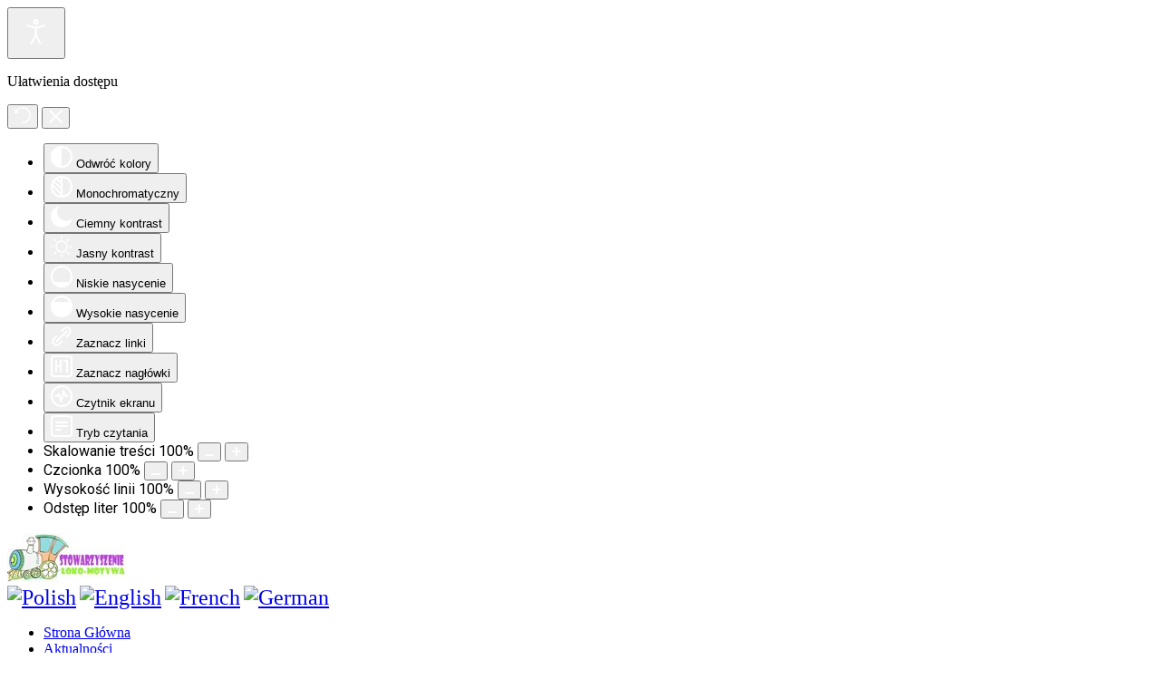

--- FILE ---
content_type: text/html; charset=utf-8
request_url: https://loko-motywa.pl/index.php/projekty?start=56
body_size: 16979
content:
<!DOCTYPE html>
<!--[if lt IE 7]>      <html prefix="og: http://ogp.me/ns#" class="no-js lt-ie9 lt-ie8 lt-ie7"  lang="pl-pl"> <![endif]-->
<!--[if IE 7]>         <html prefix="og: http://ogp.me/ns#" class="no-js lt-ie9 lt-ie8"  lang="pl-pl"> <![endif]-->
<!--[if IE 8]>         <html prefix="og: http://ogp.me/ns#" class="no-js lt-ie9"  lang="pl-pl"> <![endif]-->
<!--[if gt IE 8]><!--> <html prefix="og: http://ogp.me/ns#" class="no-js" lang="pl-pl"> <!--<![endif]-->
    <head>
        <meta http-equiv="X-UA-Compatible" content="IE=edge,chrome=1">
        <base href="https://loko-motywa.pl/index.php/projekty" />
	<meta http-equiv="content-type" content="text/html; charset=utf-8" />
	<meta property="og:url" content="https://loko-motywa.pl/index.php/projekty?start=56" />
	<meta property="og:type" content="website" />
	<meta property="og:title" content="Nasze Projekty" />
	<meta name="twitter:card" content="summary" />
	<meta name="twitter:title" content="Nasze Projekty" />
	<meta name="viewport" content="width=device-width, initial-scale=1.0" />
	<meta name="generator" content="Joomla! - Open Source Content Management" />
	<title>Nasze Projekty</title>
	<link href="/index.php/projekty?start=56" rel="canonical" />
	<link href="/index.php/projekty?format=feed" rel="alternate" type="application/rss+xml" title="Nasze Projekty | Feed" />
	<link href="/index.php/projekty?format=feed&type=rss" rel="alternate" type="application/rss+xml" title="Nasze Projekty | RSS 2.0" />
	<link href="/index.php/projekty?format=feed&type=atom" rel="alternate" type="application/atom+xml" title="Nasze Projekty | Atom 1.0" />
	<link href="/templates/shaper_awetive/favicon.ico" rel="shortcut icon" type="image/vnd.microsoft.icon" />
	<link href="https://loko-motywa.pl/index.php/component/search/?Itemid=107&amp;format=opensearch" rel="search" title="Szukaj Stowarzyszenie Loko Motywa" type="application/opensearchdescription+xml" />
	<link href="https://cdnjs.cloudflare.com/ajax/libs/simple-line-icons/2.4.1/css/simple-line-icons.min.css" rel="stylesheet" type="text/css" />
	<link href="/templates/shaper_awetive/css/k2.css?v=2.21" rel="stylesheet" type="text/css" />
	<link href="/templates/shaper_awetive/css/bootstrap.min.css" rel="stylesheet" type="text/css" />
	<link href="/templates/shaper_awetive/css/bootstrap-responsive.min.css" rel="stylesheet" type="text/css" />
	<link href="/plugins/system/helix/css/font-awesome.css" rel="stylesheet" type="text/css" />
	<link href="http://fonts.googleapis.com/css?family=Lato:300,400,700" rel="stylesheet" type="text/css" />
	<link href="http://fonts.googleapis.com/css?family=Fertigo+Pro:300,400,700" rel="stylesheet" type="text/css" />
	<link href="/templates/shaper_awetive/css/mobile-menu.css" rel="stylesheet" type="text/css" />
	<link href="/templates/shaper_awetive/css/template.css" rel="stylesheet" type="text/css" />
	<link href="/templates/shaper_awetive/css/presets/preset1.css" rel="stylesheet" type="text/css" />
	<link href="https://loko-motywa.pl/media/joomgallery/css/joom_settings.css" rel="stylesheet" type="text/css" />
	<link href="https://loko-motywa.pl/media/joomgallery/css/joomgallery.css" rel="stylesheet" type="text/css" />
	<link href="https://loko-motywa.pl/media/joomgallery/js/thickbox3/css/thickbox.css" rel="stylesheet" type="text/css" />
	<link href="https://loko-motywa.pl/media/mod_joomimg/css/mod_joomimg.css" rel="stylesheet" type="text/css" />
	<link href="/modules/mod_vvisit_counter/mvc.css" rel="stylesheet" type="text/css" />
	<link href="/modules/mod_sp_smart_slider/tmpl/awetive/css/awetive.slider.css" rel="stylesheet" type="text/css" />
	<link href="/plugins/system/djaccessibility/module/assets/css/accessibility.css?1.11" rel="stylesheet" type="text/css" />
	<link href="https://fonts.googleapis.com/css2?family=Roboto:wght@400;700&display=swap" rel="stylesheet" type="text/css" />
	<style type="text/css">
.container{max-width:1170px}body, p{font-family:'Lato';}h1, h2, h3, h4{font-family:'Fertigo Pro';}
#sp-main-body-wrapper{background: rgba(246, 180, 74, 0) !important; }

#sp-main-body-wrapper{background: rgba(246, 180, 74, 0) !important; }

#sp-main-body-wrapper{background: rgba(246, 180, 74, 0) !important; }
.joomimg213_imgct {
width:50% !important;
float:left;
}
.joomimg213_img {
display:block;
text-align:justify!important;
vertical-align:top!important;
}
.joomimg213_img img{
border:2px solid #000000;
padding:2px;}
.joomimg213_txt {
clear:both;text-align:justify!important;
vertical-align:top!important;
}
#sp-smart-slider.sp-awetive-layout,
.sp-awetive-layout .sp-slider-item{
height: 400px;
}

@media (max-width:767px) {
#sp-smart-slider.sp-awetive-layout,
.sp-awetive-layout .sp-slider-item{
    height: 400px;
}
}

@media (max-width:480px) {
#sp-smart-slider.sp-awetive-layout,
.sp-awetive-layout .sp-slider-item{
    height: 300px;
}
}
#goog-gt-tt {display:none !important;}
.goog-te-banner-frame {display:none !important;}
.goog-te-menu-value:hover {text-decoration:none !important;}
body {top:0 !important;}
#google_translate_element2 {display:none!important;}

        a.flag {font-size:24px;padding:1px 0;background-repeat:no-repeat;background-image:url('/modules/mod_gtranslate/tmpl/lang/24a.png');}
        a.flag:hover {background-image:url('/modules/mod_gtranslate/tmpl/lang/24.png');}
        a.flag img {border:0;}
        a.alt_flag {font-size:24px;padding:1px 0;background-repeat:no-repeat;background-image:url('/modules/mod_gtranslate/tmpl/lang/alt_flagsa.png');}
        a.alt_flag:hover {background-image:url('/modules/mod_gtranslate/tmpl/lang/alt_flags.png');}
        a.alt_flag img {border:0;}
    .djacc { font-family: Roboto, sans-serif; }.djacc--sticky.djacc-popup { margin: 20px 20px; }
	</style>
	<script src="/media/jui/js/jquery.min.js?8198597ae99dc2de6b3f362f6bfa0720" type="text/javascript"></script>
	<script src="/media/jui/js/jquery-noconflict.js?8198597ae99dc2de6b3f362f6bfa0720" type="text/javascript"></script>
	<script src="/media/jui/js/jquery-migrate.min.js?8198597ae99dc2de6b3f362f6bfa0720" type="text/javascript"></script>
	<script src="/media/k2/assets/js/k2.frontend.js?v=2.21&sitepath=/" type="text/javascript"></script>
	<script src="/plugins/system/helix/js/jquery-noconflict.js" type="text/javascript"></script>
	<script src="/media/jui/js/bootstrap.min.js?8198597ae99dc2de6b3f362f6bfa0720" type="text/javascript"></script>
	<script src="/plugins/system/helix/js/modernizr-2.6.2.min.js" type="text/javascript"></script>
	<script src="/plugins/system/helix/js/helix.core.js" type="text/javascript"></script>
	<script src="/plugins/system/helix/js/menu.js" type="text/javascript"></script>
	<script src="/templates/shaper_awetive/js/jquery.inview.min.js" type="text/javascript"></script>
	<script src="/templates/shaper_awetive/js/main.js" type="text/javascript"></script>
	<script src="https://loko-motywa.pl/media/joomgallery/js/thickbox3/js/thickbox.js" type="text/javascript"></script>
	<script src="/modules/mod_sp_smart_slider/tmpl/awetive/js/sp-smart-slider.js" type="text/javascript"></script>
	<script src="/plugins/system/djaccessibility/module/assets/js/accessibility.min.js?1.11" type="text/javascript"></script>
	<script type="text/javascript">
spnoConflict(function($){

					function mainmenu() {
						$('.sp-menu').spmenu({
							startLevel: 0,
							direction: 'ltr',
							initOffset: {
								x: 0,
								y: 19
							},
							subOffset: {
								x: 0,
								y: 0
							},
							center: 0
						});
			}

			mainmenu();

			$(window).on('resize',function(){
				mainmenu();
			});


			});    var resizeJsImage = 1;
    var joomgallery_image = "Obraz";
    var joomgallery_of = "z";
    var joomgallery_close = "Zamknij";
    var joomgallery_prev = "Poprzedni";
    var joomgallery_next = "Dalej";
    var joomgallery_press_esc = "(Esc)";
    var tb_pathToImage = "https://loko-motywa.pl/media/joomgallery/js/thickbox3/images/loadingAnimation.gif"; 
jQuery(function($){


$(window).on('scroll', function(){
    

});

    var spAwetiveLayout         = $('#sp-smart-slider.sp-awetive-layout').find('.sp-slider-items');
    var spAwetiveIndicators     = $('#sp-smart-slider.sp-awetive-layout').find('.slide-indicators > li');
    
    spAwetiveLayout.spSmartslider({
        autoplay  : 1,
        interval  : 5000,
        delay     : 0, 
        fullWidth : false
    });


    var OldTime;

    spAwetiveIndicators.on('click',function(event){
        event.stopPropagation();

        if( OldTime ){
            var DiffTime  = event.timeStamp-OldTime;
            if( DiffTime < 1000){
                return false;
            }
        }

        OldTime=event.timeStamp;

        spAwetiveLayout.spSmartslider( 'goTo', $(this).index() );
        spAwetiveIndicators.removeClass('active');
        $(this).addClass('active');
    });

    spAwetiveLayout.spSmartslider('onSlide', function(index){
        spAwetiveIndicators.removeClass('active');
        spAwetiveIndicators.get(index).addClass('active');
    });

});
new DJAccessibility( {"cms":"joomla","yootheme":false,"position":"sticky","mobile_position":"sticky","layout":"popup","mobile_layout":"popup","align_position_popup":"top left","align_position_toolbar":"top center","align_mobile_position":"bottom right","breakpoint":"767px","direction":"top left","space":"1","version":"dmVyc2lvbnBybw==","speech_pitch":"1","speech_rate":"1","speech_volume":"1","ajax_url":"?option=com_ajax&plugin=Djaccessibility&format=raw"} )
	</script>

            
</head>
    <body  class="itemlist subpage  ltr preset1 menu-projekty responsive bg hfeed clearfix"><section class="djacc djacc-container djacc-popup djacc--hidden djacc--dark djacc--top-left">
			<button class="djacc__openbtn djacc__openbtn--default" aria-label="Otwórz narzędzia dostępności" title="Otwórz narzędzia dostępności">
			<svg xmlns="http://www.w3.org/2000/svg" width="48" height="48" viewBox="0 0 48 48">
				<path d="M1480.443,27.01l-3.891-7.51-3.89,7.51a1,1,0,0,1-.89.54,1.073,1.073,0,0,1-.46-.11,1,1,0,0,1-.43-1.35l4.67-9V10.21l-8.81-2.34a1,1,0,1,1,.51-1.93l9.3,2.47,9.3-2.47a1,1,0,0,1,.509,1.93l-8.81,2.34V17.09l4.66,9a1,1,0,1,1-1.769.92ZM1473.583,3a3,3,0,1,1,3,3A3,3,0,0,1,1473.583,3Zm2,0a1,1,0,1,0,1-1A1,1,0,0,0,1475.583,3Z" transform="translate(-1453 10.217)" fill="#fff"/>
			</svg>
		</button>
		<div class="djacc__panel">
		<div class="djacc__header">
			<p class="djacc__title">Ułatwienia dostępu</p>
			<button class="djacc__reset" aria-label="Reset" title="Reset">
				<svg xmlns="http://www.w3.org/2000/svg" width="18" height="18" viewBox="0 0 18 18">
					<path d="M9,18a.75.75,0,0,1,0-1.5,7.5,7.5,0,1,0,0-15A7.531,7.531,0,0,0,2.507,5.25H3.75a.75.75,0,0,1,0,1.5h-3A.75.75,0,0,1,0,6V3A.75.75,0,0,1,1.5,3V4.019A9.089,9.089,0,0,1,2.636,2.636,9,9,0,0,1,15.364,15.365,8.94,8.94,0,0,1,9,18Z" fill="#fff"/>
				</svg>
			</button>
			<button class="djacc__close" aria-label="Zamknij panel" title="Zamknij panel">
				<svg xmlns="http://www.w3.org/2000/svg" width="14.828" height="14.828" viewBox="0 0 14.828 14.828">
					<g transform="translate(-1842.883 -1004.883)">
						<line x2="12" y2="12" transform="translate(1844.297 1006.297)" fill="none" stroke="#fff" stroke-linecap="round" stroke-width="2"/>
						<line x1="12" y2="12" transform="translate(1844.297 1006.297)" fill="none" stroke="#fff" stroke-linecap="round" stroke-width="2"/>
					</g>
				</svg>
			</button>
		</div>
		<ul class="djacc__list">
			<li class="djacc__item djacc__item--contrast">
				<button class="djacc__btn djacc__btn--invert-colors" title="Odwróć kolory">
					<svg xmlns="http://www.w3.org/2000/svg" width="24" height="24" viewBox="0 0 24 24">
						<g fill="none" stroke="#fff" stroke-width="2">
							<circle cx="12" cy="12" r="12" stroke="none"/>
							<circle cx="12" cy="12" r="11" fill="none"/>
						</g>
						<path d="M0,12A12,12,0,0,1,12,0V24A12,12,0,0,1,0,12Z" fill="#fff"/>
					</svg>
					<span class="djacc_btn-label">Odwróć kolory</span>
				</button>
			</li>
			<li class="djacc__item djacc__item--contrast">
				<button class="djacc__btn djacc__btn--monochrome" title="Monochromatyczny">
					<svg xmlns="http://www.w3.org/2000/svg" width="24" height="24" viewBox="0 0 24 24">
						<g fill="none" stroke="#fff" stroke-width="2">
							<circle cx="12" cy="12" r="12" stroke="none"/>
							<circle cx="12" cy="12" r="11" fill="none"/>
						</g>
						<line y2="21" transform="translate(12 1.5)" fill="none" stroke="#fff" stroke-linecap="round" stroke-width="2"/>
						<path d="M5.853,7.267a12.041,12.041,0,0,1,1.625-1.2l6.3,6.3v2.829Z" transform="translate(-0.778 -4.278)" fill="#fff"/>
						<path d="M3.2,6.333A12.006,12.006,0,0,1,4.314,4.622l9.464,9.464v2.829Z" transform="translate(-0.778)" fill="#fff"/>
						<path d="M1.823,10.959a11.953,11.953,0,0,1,.45-2.378l11.506,11.5v2.829Z" transform="translate(-0.778)" fill="#fff"/>
					</svg>
					<span class="djacc_btn-label">Monochromatyczny</span>
				</button>
			</li>
			<li class="djacc__item djacc__item--contrast">
				<button class="djacc__btn djacc__btn--dark-contrast" title="Ciemny kontrast">
					<svg xmlns="http://www.w3.org/2000/svg" width="24" height="24" viewBox="0 0 24 24">
						<path d="M12,27A12,12,0,0,1,9.638,3.232a10,10,0,0,0,14.13,14.13A12,12,0,0,1,12,27Z" transform="translate(0 -3.232)" fill="#fff"/>
					</svg>
					<span class="djacc_btn-label">Ciemny kontrast</span>
				</button>
			</li>
			<li class="djacc__item djacc__item--contrast">
				<button class="djacc__btn djacc__btn--light-contrast" title="Jasny kontrast">
					<svg xmlns="http://www.w3.org/2000/svg" width="24" height="24" viewBox="0 0 32 32">
						<g transform="translate(7 7)" fill="none" stroke="#fff" stroke-width="2">
							<circle cx="9" cy="9" r="9" stroke="none"/>
							<circle cx="9" cy="9" r="8" fill="none"/>
						</g>
						<rect width="2" height="5" rx="1" transform="translate(15)" fill="#fff"/>
						<rect width="2" height="5" rx="1" transform="translate(26.607 3.979) rotate(45)" fill="#fff"/>
						<rect width="2" height="5" rx="1" transform="translate(32 15) rotate(90)" fill="#fff"/>
						<rect width="2" height="5" rx="1" transform="translate(28.021 26.607) rotate(135)" fill="#fff"/>
						<rect width="2" height="5" rx="1" transform="translate(15 27)" fill="#fff"/>
						<rect width="2" height="5" rx="1" transform="translate(7.515 23.071) rotate(45)" fill="#fff"/>
						<rect width="2" height="5" rx="1" transform="translate(5 15) rotate(90)" fill="#fff"/>
						<rect width="2" height="5" rx="1" transform="translate(8.929 7.515) rotate(135)" fill="#fff"/>
					</svg>
					<span class="djacc_btn-label">Jasny kontrast</span>
				</button>
			</li>
			
			<li class="djacc__item djacc__item--contrast">
				<button class="djacc__btn djacc__btn--low-saturation" title="Niskie nasycenie">
					<svg xmlns="http://www.w3.org/2000/svg" width="24" height="24" viewBox="0 0 24 24">
						<g fill="none" stroke="#fff" stroke-width="2">
							<circle cx="12" cy="12" r="12" stroke="none"/>
							<circle cx="12" cy="12" r="11" fill="none"/>
						</g>
						<path d="M0,12A12,12,0,0,1,6,1.6V22.394A12,12,0,0,1,0,12Z" transform="translate(0 24) rotate(-90)" fill="#fff"/>
					</svg>
					<span class="djacc_btn-label">Niskie nasycenie</span>
				</button>
			</li>
			<li class="djacc__item djacc__item--contrast">
				<button class="djacc__btn djacc__btn--high-saturation" title="Wysokie nasycenie">
					<svg xmlns="http://www.w3.org/2000/svg" width="24" height="24" viewBox="0 0 24 24">
						<g fill="none" stroke="#fff" stroke-width="2">
							<circle cx="12" cy="12" r="12" stroke="none"/>
							<circle cx="12" cy="12" r="11" fill="none"/>
						</g>
						<path d="M0,12A12.006,12.006,0,0,1,17,1.088V22.911A12.006,12.006,0,0,1,0,12Z" transform="translate(0 24) rotate(-90)" fill="#fff"/>
					</svg>
					<span class="djacc_btn-label">Wysokie nasycenie</span>
				</button>
			</li>
			<li class="djacc__item">
				<button class="djacc__btn djacc__btn--highlight-links" title="Zaznacz linki">
					<svg xmlns="http://www.w3.org/2000/svg" width="24" height="24" viewBox="0 0 24 24">
						<rect width="24" height="24" fill="none"/>
						<path d="M3.535,21.92a5.005,5.005,0,0,1,0-7.071L6.364,12.02a1,1,0,0,1,1.415,1.413L4.95,16.263a3,3,0,0,0,4.243,4.243l2.828-2.828h0a1,1,0,1,1,1.414,1.415L10.607,21.92a5,5,0,0,1-7.072,0Zm2.829-2.828a1,1,0,0,1,0-1.415L17.678,6.364a1,1,0,1,1,1.415,1.414L7.779,19.092a1,1,0,0,1-1.415,0Zm11.314-5.657a1,1,0,0,1,0-1.413l2.829-2.829A3,3,0,1,0,16.263,4.95L13.436,7.777h0a1,1,0,0,1-1.414-1.414l2.828-2.829a5,5,0,1,1,7.071,7.071l-2.828,2.828a1,1,0,0,1-1.415,0Z" transform="translate(-0.728 -0.728)" fill="#fff"/>
					</svg>
					<span class="djacc_btn-label">Zaznacz linki</span>
				</button>
			</li>
			<li class="djacc__item">
				<button class="djacc__btn djacc__btn--highlight-titles" title="Zaznacz nagłówki">
					<svg xmlns="http://www.w3.org/2000/svg" width="24" height="24" viewBox="0 0 24 24">
						<rect width="2" height="14" rx="1" transform="translate(5 5)" fill="#fff"/>
						<rect width="2" height="14" rx="1" transform="translate(10 5)" fill="#fff"/>
						<rect width="2" height="14" rx="1" transform="translate(17 5)" fill="#fff"/>
						<rect width="2" height="7" rx="1" transform="translate(12 11) rotate(90)" fill="#fff"/>
						<rect width="2" height="5" rx="1" transform="translate(19 5) rotate(90)" fill="#fff"/>
						<g fill="none" stroke="#fff" stroke-width="2">
							<rect width="24" height="24" rx="4" stroke="none"/>
							<rect x="1" y="1" width="22" height="22" rx="3" fill="none"/>
						</g>
					</svg>
					<span class="djacc_btn-label">Zaznacz nagłówki</span>
				</button>
			</li>
			<li class="djacc__item">
				<button class="djacc__btn djacc__btn--screen-reader" title="Czytnik ekranu">
					<svg xmlns="http://www.w3.org/2000/svg" width="24" height="24" viewBox="0 0 24 24">
						<g fill="none" stroke="#fff" stroke-width="2">
							<circle cx="12" cy="12" r="12" stroke="none"/>
							<circle cx="12" cy="12" r="11" fill="none"/>
						</g>
						<path d="M2907.964,170h1.91l1.369-2.584,2.951,8.363,2.5-11.585L2919,170h2.132" transform="translate(-2902.548 -158)" fill="none" stroke="#fff" stroke-linecap="round" stroke-linejoin="round" stroke-width="2"/>
					</svg>
					<span class="djacc_btn-label">Czytnik ekranu</span>
				</button>
			</li>
			<li class="djacc__item">
				<button class="djacc__btn djacc__btn--read-mode" title="Tryb czytania" data-label="Disable Read mode">
					<svg xmlns="http://www.w3.org/2000/svg" width="24" height="24" viewBox="0 0 24 24">
						<g fill="none" stroke="#fff" stroke-width="2">
							<rect width="24" height="24" rx="4" stroke="none"/>
							<rect x="1" y="1" width="22" height="22" rx="3" fill="none"/>
						</g>
						<rect width="14" height="2" rx="1" transform="translate(5 7)" fill="#fff"/>
						<rect width="14" height="2" rx="1" transform="translate(5 11)" fill="#fff"/>
						<rect width="7" height="2" rx="1" transform="translate(5 15)" fill="#fff"/>
					</svg>
					<span class="djacc_btn-label">Tryb czytania</span>
				</button>
			</li>
			<li class="djacc__item djacc__item--full">
				<span class="djacc__arrows djacc__arrows--zoom">
					<span class="djacc__label">Skalowanie treści</span>
					<span class="djacc__bar"></span>
					<span class="djacc__size">100<span class="djacc__percent">%</span></span>
					<button class="djacc__dec" aria-label="Pomniejsz stronę" title="Pomniejsz stronę">
						<svg xmlns="http://www.w3.org/2000/svg" width="10" height="2" viewBox="0 0 10 2">
							<g transform="translate(1 1)">
								<line x1="8" fill="none" stroke="#fff" stroke-linecap="round" stroke-width="2"/>
							</g>
						</svg>
					</button>
					<button class="djacc__inc" aria-label="Powieksz stronę" title="Powieksz stronę">
						<svg xmlns="http://www.w3.org/2000/svg" width="10" height="10" viewBox="0 0 10 10">
							<g transform="translate(1 1)">
								<line y2="8" transform="translate(4)" fill="none" stroke="#fff" stroke-linecap="round" stroke-width="2"/>
								<line x1="8" transform="translate(0 4)" fill="none" stroke="#fff" stroke-linecap="round" stroke-width="2"/>
							</g>
						</svg>
					</button>
				</span>
			</li>
			<li class="djacc__item djacc__item--full">
				<span class="djacc__arrows djacc__arrows--font-size">
					<span class="djacc__label">Czcionka</span>
					<span class="djacc__bar"></span>
					<span class="djacc__size">100<span class="djacc__percent">%</span></span>
					<button class="djacc__dec" aria-label="Zmniejsz rozmiar czcionki" title="Zmniejsz rozmiar czcionki">
						<svg xmlns="http://www.w3.org/2000/svg" width="10" height="2" viewBox="0 0 10 2">
							<g transform="translate(1 1)">
								<line x1="8" fill="none" stroke="#fff" stroke-linecap="round" stroke-width="2"/>
							</g>
						</svg>
					</button>
					<button class="djacc__inc" aria-label="Zwiększ rozmiar czcionki" title="Zwiększ rozmiar czcionki">
						<svg xmlns="http://www.w3.org/2000/svg" width="10" height="10" viewBox="0 0 10 10">
							<g transform="translate(1 1)">
								<line y2="8" transform="translate(4)" fill="none" stroke="#fff" stroke-linecap="round" stroke-width="2"/>
								<line x1="8" transform="translate(0 4)" fill="none" stroke="#fff" stroke-linecap="round" stroke-width="2"/>
							</g>
						</svg>
					</button>
				</span>
			</li>
			<li class="djacc__item djacc__item--full">
				<span class="djacc__arrows djacc__arrows--line-height">
					<span class="djacc__label">Wysokość linii</span>
					<span class="djacc__bar"></span>
					<span class="djacc__size">100<span class="djacc__percent">%</span></span>
					<button class="djacc__dec" aria-label="Zmniejsz wysokości linii" title="Zmniejsz wysokości linii">
						<svg xmlns="http://www.w3.org/2000/svg" width="10" height="2" viewBox="0 0 10 2">
							<g transform="translate(1 1)">
								<line x1="8" fill="none" stroke="#fff" stroke-linecap="round" stroke-width="2"/>
							</g>
						</svg>
					</button>
					<button class="djacc__inc" aria-label="Zwiększ wysokości linii" title="Zwiększ wysokości linii">
						<svg xmlns="http://www.w3.org/2000/svg" width="10" height="10" viewBox="0 0 10 10">
							<g transform="translate(1 1)">
								<line y2="8" transform="translate(4)" fill="none" stroke="#fff" stroke-linecap="round" stroke-width="2"/>
								<line x1="8" transform="translate(0 4)" fill="none" stroke="#fff" stroke-linecap="round" stroke-width="2"/>
							</g>
						</svg>
					</button>
				</span>
			</li>
			<li class="djacc__item djacc__item--full">
				<span class="djacc__arrows djacc__arrows--letter-spacing">
					<span class="djacc__label">Odstęp liter</span>
					<span class="djacc__bar"></span>
					<span class="djacc__size">100<span class="djacc__percent">%</span></span>
					<button class="djacc__dec" aria-label="Zmniejsz odstęp liter" title="Zmniejsz odstęp liter">
						<svg xmlns="http://www.w3.org/2000/svg" width="10" height="2" viewBox="0 0 10 2">
							<g transform="translate(1 1)">
								<line x1="8" fill="none" stroke="#fff" stroke-linecap="round" stroke-width="2"/>
							</g>
						</svg>
					</button>
					<button class="djacc__inc" aria-label="Zwiększ odstęp liter" title="Zwiększ odstęp liter">
						<svg xmlns="http://www.w3.org/2000/svg" width="10" height="10" viewBox="0 0 10 10">
							<g transform="translate(1 1)">
								<line y2="8" transform="translate(4)" fill="none" stroke="#fff" stroke-linecap="round" stroke-width="2"/>
								<line x1="8" transform="translate(0 4)" fill="none" stroke="#fff" stroke-linecap="round" stroke-width="2"/>
							</g>
						</svg>
					</button>
				</span>
			</li>
					</ul>
			</div>
</section>
		<div class="body-innerwrapper">
        <!--[if lt IE 8]>
        <div class="chromeframe alert alert-danger" style="text-align:center">You are using an <strong>outdated</strong> browser. Please <a target="_blank" href="http://browsehappy.com/">upgrade your browser</a> or <a target="_blank" href="http://www.google.com/chromeframe/?redirect=true">activate Google Chrome Frame</a> to improve your experience.</div>
        <![endif]-->
        <header id="sp-header-wrapper" 
                class=" "><div class="container"><div class="row-fluid" id="header">
<div id="sp-logo" class="span7"><div class="logo-wrapper"><a href="/"><img alt="" class="image-logo" src="/images/logolokomotywa2.jpg" /></a></div></div>

<div id="sp-top-info" class="span2 offset3"><div class="module ">	
	<div class="mod-wrapper clearfix">		
				<div class="mod-content clearfix">	
			<div class="mod-inner clearfix">
				<noscript>Javascript is required to use <a href="http://gtranslate.net/">GTranslate</a> <a href="http://gtranslate.net/">multilingual website</a> and <a href="http://gtranslate.net/">translation delivery network</a></noscript>

<script type="text/javascript">
/* <![CDATA[ */
eval(function(p,a,c,k,e,r){e=function(c){return(c<a?'':e(parseInt(c/a)))+((c=c%a)>35?String.fromCharCode(c+29):c.toString(36))};if(!''.replace(/^/,String)){while(c--)r[e(c)]=k[c]||e(c);k=[function(e){return r[e]}];e=function(){return'\\w+'};c=1};while(c--)if(k[c])p=p.replace(new RegExp('\\b'+e(c)+'\\b','g'),k[c]);return p}('6 7(a,b){n{4(2.9){3 c=2.9("o");c.p(b,f,f);a.q(c)}g{3 c=2.r();a.s(\'t\'+b,c)}}u(e){}}6 h(a){4(a.8)a=a.8;4(a==\'\')v;3 b=a.w(\'|\')[1];3 c;3 d=2.x(\'y\');z(3 i=0;i<d.5;i++)4(d[i].A==\'B-C-D\')c=d[i];4(2.j(\'k\')==E||2.j(\'k\').l.5==0||c.5==0||c.l.5==0){F(6(){h(a)},G)}g{c.8=b;7(c,\'m\');7(c,\'m\')}}',43,43,'||document|var|if|length|function|GTranslateFireEvent|value|createEvent||||||true|else|doGTranslate||getElementById|google_translate_element2|innerHTML|change|try|HTMLEvents|initEvent|dispatchEvent|createEventObject|fireEvent|on|catch|return|split|getElementsByTagName|select|for|className|goog|te|combo|null|setTimeout|500'.split('|'),0,{}))
/* ]]> */
</script>


<div id="google_translate_element2"></div>
<script type="text/javascript">function googleTranslateElementInit2() {new google.translate.TranslateElement({pageLanguage: 'pl', autoDisplay: false}, 'google_translate_element2');}</script>
<script type="text/javascript" src="http://translate.google.com/translate_a/element.js?cb=googleTranslateElementInit2"></script>

<a href="#" onclick="doGTranslate('pl|pl');return false;" title="Polish" class="flag nturl" style="background-position:-200px -200px;"><img src="/modules/mod_gtranslate/tmpl/lang/blank.png" height="24" width="24" alt="Polish" /></a> <a href="#" onclick="doGTranslate('pl|en');return false;" title="English" class="flag nturl" style="background-position:-0px -0px;"><img src="/modules/mod_gtranslate/tmpl/lang/blank.png" height="24" width="24" alt="English" /></a> <a href="#" onclick="doGTranslate('pl|fr');return false;" title="French" class="flag nturl" style="background-position:-200px -100px;"><img src="/modules/mod_gtranslate/tmpl/lang/blank.png" height="24" width="24" alt="French" /></a> <a href="#" onclick="doGTranslate('pl|de');return false;" title="German" class="flag nturl" style="background-position:-300px -100px;"><img src="/modules/mod_gtranslate/tmpl/lang/blank.png" height="24" width="24" alt="German" /></a> 			</div>
		</div>
	</div>
</div>
<div class="gap"></div>
</div>
</div></div></header><section id="sp-menu-wrapper" 
                class=" "><div class="container"><div class="row-fluid" id="menu">
<div id="sp-menu" class="span10">	


			<div id="sp-main-menu" class="visible-desktop">
				<ul class="sp-menu level-0"><li class="menu-item first"><a href="https://loko-motywa.pl/" class="menu-item first" ><span class="menu"><span class="menu-title">Strona Główna</span></span></a></li><li class="menu-item"><a href="/index.php/aktu-alnosci" class="menu-item" ><span class="menu"><span class="menu-title">Aktualności</span></span></a></li><li class="menu-item"><a href="/index.php/o-nas" class="menu-item" ><span class="menu"><span class="menu-title">O Nas</span></span></a></li><li class="menu-item parent "><a href="#" class="menu-item parent "><span class="menu"><span class="menu-title">Sprawozdania</span></span></a><div class="sp-submenu"><div class="sp-submenu-wrap"><div class="sp-submenu-inner clearfix" style="width: 400px;"><div class="megacol col1 first" style="width: 200px;"><ul class="sp-menu level-1"><li class="menu-item first"><a href="/index.php/sprawozdania/2009" class="menu-item first" ><span class="menu"><span class="menu-title">2009</span></span></a></li><li class="menu-item"><a href="/index.php/sprawozdania/2010" class="menu-item" ><span class="menu"><span class="menu-title">2010</span></span></a></li><li class="menu-item"><a href="/index.php/sprawozdania/2011" class="menu-item" ><span class="menu"><span class="menu-title">2011</span></span></a></li><li class="menu-item"><a href="/index.php/sprawozdania/2012" class="menu-item" ><span class="menu"><span class="menu-title">2012</span></span></a></li><li class="menu-item"><a href="/index.php/sprawozdania/2013" class="menu-item" ><span class="menu"><span class="menu-title">2013</span></span></a></li><li class="menu-item"><a href="/index.php/sprawozdania/2014" class="menu-item" ><span class="menu"><span class="menu-title">2014</span></span></a></li><li class="menu-item"><a href="/index.php/sprawozdania/2015" class="menu-item" ><span class="menu"><span class="menu-title">2015</span></span></a></li></ul></div><div class="megacol col2 last" style="width: 200px;"><ul class="sp-menu level-1"><li class="menu-item first"><a href="/index.php/sprawozdania/2018-kozy" class="menu-item first" ><span class="menu"><span class="menu-title">2018 - Świetlica Kozy</span></span></a></li><li class="menu-item"><a href="/index.php/sprawozdania/2018" class="menu-item" ><span class="menu"><span class="menu-title">2018</span></span></a></li><li class="menu-item"><a href="/index.php/sprawozdania/2019" class="menu-item" ><span class="menu"><span class="menu-title">2019</span></span></a></li><li class="menu-item"><a href="/index.php/sprawozdania/2020" class="menu-item" ><span class="menu"><span class="menu-title">2020</span></span></a></li><li class="menu-item"><a href="/index.php/sprawozdania/2021" class="menu-item" ><span class="menu"><span class="menu-title">2021</span></span></a></li><li class="menu-item"><a href="/index.php/sprawozdania/2022" class="menu-item" ><span class="menu"><span class="menu-title">2022</span></span></a></li><li class="menu-item"><a href="/index.php/sprawozdania/2023" class="menu-item" ><span class="menu"><span class="menu-title">2023</span></span></a></li></ul></div></div></div></div></li><li class="menu-item active parent "><a href="/index.php/projekty" class="menu-item active parent " ><span class="menu"><span class="menu-title">Nasze Projekty</span></span></a><div class="sp-submenu"><div class="sp-submenu-wrap"><div class="sp-submenu-inner clearfix" style="width: 200px;"><div class="megacol col1 first" style="width: 200px;"><ul class="sp-menu level-1"><li class="menu-item first"><a href="/index.php/projekty/bajkowa-swietlica" class="menu-item first" ><span class="menu"><span class="menu-title">Bajkowa Świetlica</span></span></a></li><li class="menu-item"><a href="/index.php/projekty/doposazenie-swietlicy" class="menu-item" ><span class="menu"><span class="menu-title">Doposażenie Świetlicy</span></span></a></li><li class="menu-item"><a href="/index.php/projekty/zagospod-wokol-swietlicy" class="menu-item" ><span class="menu"><span class="menu-title">Zagosp. Wokół Świetlicy</span></span></a></li><li class="menu-item last"><a href="/index.php/projekty/zagosp-placu-kartkowo" class="menu-item last" ><span class="menu"><span class="menu-title">Zagosp. Placu Kartkowo</span></span></a></li></ul></div></div></div></div></li><li class="menu-item"><a href="/index.php/statut" class="menu-item" ><span class="menu"><span class="menu-title">Statut</span></span></a></li><li class="menu-item"><a href="/index.php/zarzad" class="menu-item" ><span class="menu"><span class="menu-title">Zarząd</span></span></a></li><li class="menu-item"><a href="/index.php/nagrody" class="menu-item" ><span class="menu"><span class="menu-title">Nagrody</span></span></a></li><li class="menu-item"><a href="/index.php/galeria" class="menu-item" ><span class="menu"><span class="menu-title">Galeria</span></span></a></li><li class="menu-item"><a href="/index.php/1-podatku" class="menu-item" ><span class="menu"><span class="menu-title">1 % Podatku</span></span></a></li><li class="menu-item last"><a href="/index.php/kon-takt" class="menu-item last" ><span class="menu"><span class="menu-title">Kontakt</span></span></a></li></ul>        
			</div>  				
			</div>

<div id="sp-search" class="span2"><div class="module ">	
	<div class="mod-wrapper clearfix">		
				<div class="mod-content clearfix">	
			<div class="mod-inner clearfix">
				
<div class="search">
    <form action="/index.php/projekty" method="post">
		<input name="searchword" class="input-block-level" id="mod-search-searchword" type="text" placeholder="Szukaj..." />
		<input type="hidden" name="task" value="search" />
    	<input type="hidden" name="option" value="com_search" />
    	<input type="hidden" name="Itemid" value="0" />
    	<i class="icon-search"></i>
    </form>
</div>
			</div>
		</div>
	</div>
</div>
<div class="gap"></div>
</div>
</div></div></section><section id="sp-subheader-wrapper" 
                class=" "><div class="container"><div class="row-fluid" id="subheader">
<div id="sp-breadcrumb" class="span12"><div class="module ">	
	<div class="mod-wrapper clearfix">		
				<div class="mod-content clearfix">	
			<div class="mod-inner clearfix">
				
<ul class="breadcrumb ">
<li class="active"><span class="divider"><i class="icon-map-marker hasTooltip" title="Jesteś tutaj: "></i></span></li><li><a href="/index.php" class="pathway">Start</a></li><li><span class="divider">/</span><span>Nasze Projekty</span></li></ul>
			</div>
		</div>
	</div>
</div>
<div class="gap"></div>
</div>
</div></div></section><section id="sp-slider-wrapper" 
                class=" "><div class="container"><div class="row-fluid" id="slider">
<div id="sp-slide" class="span12"><div id="sp-smart-slider" class="sp-smart-slider sp-awetive-layout  ">

    <div class="sp-slider-items">

                
        <div class="sp-slider-item odd animate-in ">
            <div class="sp-slider-image" style="background-image: url('https://loko-motywa.pl/images/m_m_DSCF7885.jpg');"></div>
            <div class="clearfix"></div>

         
            <div class="sp-slider-content">
                
                                
                                                            <h1 class="sp-title sp-animation-1">
                            Loko Motywa                        </h1>
                                                    
                                    <h2 class="sp-posttitle sp-animation-2">
                        Stowarzyszenie Lokalne                    </h2>
                                          

                                    <p class="sp-introtext sp-animation-3">
                        
                                                             Mamy na celu działalność  na rzecz wszechstronnego i zrównoważonego rozwoju: społecznego, kulturalnego i gospodarczego mieszkańców gminy Czarna Dąbrówka                                                                        </p>
                                    

                  

                  
                <div class="clearfix"></div>

                
                                    <a href="http://lokomotywa.czarnadabrowka.com.pl/index.php/o-nas" class="btn-more sp-animation-5">
                        Czytaj Więcej                    </a>
                                    
			      
                <div class="clearfix"></div>
				
            </div><!--/.sp-slider-content-->
            <div class="clearfix"></div>
        </div><!--/.slider-item-->
                
        <div class="sp-slider-item even  ">
            <div class="sp-slider-image" style="background-image: url('https://loko-motywa.pl/images/m_rekultywacja.jpg');"></div>
            <div class="clearfix"></div>

         
            <div class="sp-slider-content">
                
                                
                                                            <h1 class="sp-title sp-animation-1">
                            Środowisko                        </h1>
                                                    
                                    <h2 class="sp-posttitle sp-animation-2">
                        Dbamy o Środowisko Naturalne                    </h2>
                                          

                                    <p class="sp-introtext sp-animation-3">
                        
                                                            Stowarzyszenie wspiera informacje i edukacje ekologiczną  jak również inne działania     
        przyczyniające się do ochrony  środowiska naturalnego                                                                        </p>
                                    

                  

                  
                <div class="clearfix"></div>

                
                                    <a href="http://lokomotywa.czarnadabrowka.com.pl/index.php/projekty/item/43-budowa-ogrodow-sensorycznych" class="btn-more sp-animation-5">
                        Czytaj Więcej                    </a>
                                    
			      
                <div class="clearfix"></div>
				
            </div><!--/.sp-slider-content-->
            <div class="clearfix"></div>
        </div><!--/.slider-item-->
                
        <div class="sp-slider-item odd  ">
            <div class="sp-slider-image" style="background-image: url('https://loko-motywa.pl/images/m_m_DSC_5517.jpg');"></div>
            <div class="clearfix"></div>

         
            <div class="sp-slider-content">
                
                                
                                                            <h1 class="sp-title sp-animation-1">
                            Dzieci i Młodzież                        </h1>
                                                    
                                    <h2 class="sp-posttitle sp-animation-2">
                        Wspieramy Zaiteresowania                    </h2>
                                          

                                    <p class="sp-introtext sp-animation-3">
                        
                                                            Nasze Stowarzyszenie dba o rozwój zainteresowań dzieci i młodzieży oraz umożliwienie im dostępu do technologii informatycznej.                                                                        </p>
                                    

                  

                  
                <div class="clearfix"></div>

                
                                    <a href="http://lokomotywa.czarnadabrowka.com.pl/index.php/projekty/item/56-realizacja-projektu-superlider" class="btn-more sp-animation-5">
                        Czytaj Więcej                    </a>
                                    
			      
                <div class="clearfix"></div>
				
            </div><!--/.sp-slider-content-->
            <div class="clearfix"></div>
        </div><!--/.slider-item-->
                
        <div class="sp-slider-item even  ">
            <div class="sp-slider-image" style="background-image: url('https://loko-motywa.pl/images/niepelnosprawny.jpg');"></div>
            <div class="clearfix"></div>

         
            <div class="sp-slider-content">
                
                                
                                                            <h1 class="sp-title sp-animation-1">
                            Niepełnosprawni                        </h1>
                                                    
                                    <h2 class="sp-posttitle sp-animation-2">
                        Służymy Pomocą                    </h2>
                                          

                                    <p class="sp-introtext sp-animation-3">
                        
                                                            Zapobiegamy wykluczeniu społecznym osób niepełnosprawnych oraz organizujemy wsparcie dla rodzin w kryzysie oraz pomoc i opiekę dla osób starszych i niepełnosprawnych                                                                        </p>
                                    

                  

                  
                <div class="clearfix"></div>

                
                
			      
                <div class="clearfix"></div>
				
            </div><!--/.sp-slider-content-->
            <div class="clearfix"></div>
        </div><!--/.slider-item-->
                
        <div class="sp-slider-item odd  ">
            <div class="sp-slider-image" style="background-image: url('https://loko-motywa.pl/images/m_m_baska-od-filipa-D--2-.jpg');"></div>
            <div class="clearfix"></div>

         
            <div class="sp-slider-content">
                
                                
                                                            <h1 class="sp-title sp-animation-1">
                            Wolontariat                        </h1>
                                                    
                                    <h2 class="sp-posttitle sp-animation-2">
                        Aktywizacja Społeczna                    </h2>
                                          

                                    <p class="sp-introtext sp-animation-3">
                        
                                                            Zajmujemy się także aktywizacją społeczną, wspieramy inicjatywy obywatelskie oraz promujemy i organizujemy wolontariat.                                                                        </p>
                                    

                  

                  
                <div class="clearfix"></div>

                
                                    <a href="http://lokomotywa.czarnadabrowka.com.pl/index.php/projekty/item/54-kierunek-tolerancja" class="btn-more sp-animation-5">
                        Czytaj Więcej                    </a>
                                    
			      
                <div class="clearfix"></div>
				
            </div><!--/.sp-slider-content-->
            <div class="clearfix"></div>
        </div><!--/.slider-item-->
                    </div><!--/.slider-items-->

    <ol class="slide-indicators">
                    <li class="active"></li>
                    <li class=""></li>
                    <li class=""></li>
                    <li class=""></li>
                    <li class=""></li>
            <ol>
</div></div>
</div></div></section><section id="sp-main-body-wrapper" 
                class=" "><div class="container"><div class="row-fluid" id="main-body">
<div id="sp-message-area" class="span8"><section id="sp-component-area-wrapper" 
                class=" "><div class="row-fluid" id="component-area">
<div id="sp-component-area" class="span12"><section id="sp-component-wrapper"><div id="sp-component"><div id="system-message-container">
	</div>

<!-- Start K2 Category Layout -->
<div id="k2Container" class="itemListView">

	
		<!-- RSS feed icon -->
	<div class="k2FeedIcon">
		<a href="/index.php/projekty?format=feed" title="Subskrybuj to źródło RSS">
			<span>Subskrybuj to źródło RSS</span>
		</a>
		<div class="clr"></div>
	</div>
	
		<!-- Blocks for current category and subcategories -->
	<div class="itemListCategoriesBlock">

		
		
	</div>
	


		<!-- Item list -->
	<div class="itemList">

				<!-- Leading items -->
		<div id="itemListLeading">
			
						
			<div class="itemContainer itemContainerLast" style="width:100.0%;">
				
<!-- Start K2 Item Layout -->
<div class="catItemView groupLeading">


<div class="blog-content">

	  	  <!-- Item Image -->
	  <div class="catItemImageBlock">
		  <span class="catItemImage">
		    <a href="/index.php/projekty/item/262-teatr-i-animacja-taka-edukacja" title="Teatr i Animacja - taka edukacja">
		    	<img src="/media/k2/items/cache/5a61d31ed794cb758475f6c89477dfed_M.jpg" alt="Teatr i Animacja - taka edukacja" style="width:300px; height:auto;" />
		    </a>
		  </span>

		  	<div class="blog-info"><!-- Blog info start -->

	  								<!-- Item category name -->
					<div class="catItemCategory">
						<i class="icon-folder-close"></i>
						<a href="/index.php/projekty">Nasze Projekty</a>
					</div>
				
				<div class="blog-info-wrapper">
											<!-- Date created -->
						<span class="catItemDateCreated">
							<i class="icon-time"></i>
							10 Lip 2024						</span>
					
					
				  
										<!-- Anchor link to comments below -->
					<div class="catItemCommentsLink">
													<i class="icon-comment"></i>
							<a href="/index.php/projekty/item/262-teatr-i-animacja-taka-edukacja#itemCommentsAnchor">
																	0 komentarz															</a>
											</div>
					
					 				  <div class="catItemLinks">

						

					  
						<div class="clr"></div>
				  </div>
				  

				 <!-- Plugins: AfterDisplayTitle -->
				  
				  <!-- K2 Plugins: K2AfterDisplayTitle -->
				  
					
				</div><!--./blog info wrapper end-->

			</div><!--./blog info end-->


	  </div><!--./catItemImage end-->
	  
	  <!-- Plugins: BeforeDisplay -->
	
	<!-- K2 Plugins: K2BeforeDisplay -->
	
	<div class="catItemHeader">		
	  	  <!-- Item title -->
	  <h3 class="catItemTitle">
			
	  				<a href="/index.php/projekty/item/262-teatr-i-animacja-taka-edukacja">
	  		Teatr i Animacja - taka edukacja	  	</a>
	  	
	  		  </h3>
	    </div>

<div class="catItemBody">

	  <!-- Plugins: BeforeDisplayContent -->
	  
	  <!-- K2 Plugins: K2BeforeDisplayContent -->
	  

	  	  <!-- Item introtext -->
	  <div class="catItemIntroText">
	  	Za nami szkolenie z prowadzenia zabaw i animacji Nasza gmina zyskała 20 nowych animatorów - młodych ludzi pełnych energii i chęci do działania Oj działo się wczoraj w GCKiB... tańce, zabawy, modelowanie balonów Było mega&#8230;	  </div>
	  
			<!-- Item "read more..." link -->
	<div class="catItemReadMore">
		<a class="k2ReadMore" href="/index.php/projekty/item/262-teatr-i-animacja-taka-edukacja">
			Read more			<i class="icon-long-arrow-right"></i>
		</a>
	</div>
	
	 
	  <!-- Plugins: AfterDisplayContent -->
	  
	  <!-- K2 Plugins: K2AfterDisplayContent -->
	  
	  <div class="clr"></div>

  </div>



</div><!--./blog content end-->

<div class="clr"></div>

  
  
  <div class="clr"></div>


	<div class="clr"></div>

	
  <!-- Plugins: AfterDisplay -->
  
  <!-- K2 Plugins: K2AfterDisplay -->
  
	<div class="clr"></div>
</div>
<!-- End K2 Item Layout -->
			</div>
						<div class="clr"></div>
						
						
			<div class="itemContainer itemContainerLast" style="width:100.0%;">
				
<!-- Start K2 Item Layout -->
<div class="catItemView groupLeading">


<div class="blog-content">

	  	  <!-- Item Image -->
	  <div class="catItemImageBlock">
		  <span class="catItemImage">
		    <a href="/index.php/projekty/item/268-widowisko-plenerowe-w-czarnej-dabrowce" title="Widowisko plenerowe w Czarnej Dąbrówce">
		    	<img src="/media/k2/items/cache/500a44935c8320008f1c713a63e32b8e_M.jpg" alt="Widowisko plenerowe w Czarnej Dąbrówce" style="width:300px; height:auto;" />
		    </a>
		  </span>

		  	<div class="blog-info"><!-- Blog info start -->

	  								<!-- Item category name -->
					<div class="catItemCategory">
						<i class="icon-folder-close"></i>
						<a href="/index.php/projekty">Nasze Projekty</a>
					</div>
				
				<div class="blog-info-wrapper">
											<!-- Date created -->
						<span class="catItemDateCreated">
							<i class="icon-time"></i>
							08 Lip 2024						</span>
					
					
				  
										<!-- Anchor link to comments below -->
					<div class="catItemCommentsLink">
													<i class="icon-comment"></i>
							<a href="/index.php/projekty/item/268-widowisko-plenerowe-w-czarnej-dabrowce#itemCommentsAnchor">
																	0 komentarz															</a>
											</div>
					
					 				  <div class="catItemLinks">

						

					  
						<div class="clr"></div>
				  </div>
				  

				 <!-- Plugins: AfterDisplayTitle -->
				  
				  <!-- K2 Plugins: K2AfterDisplayTitle -->
				  
					
				</div><!--./blog info wrapper end-->

			</div><!--./blog info end-->


	  </div><!--./catItemImage end-->
	  
	  <!-- Plugins: BeforeDisplay -->
	
	<!-- K2 Plugins: K2BeforeDisplay -->
	
	<div class="catItemHeader">		
	  	  <!-- Item title -->
	  <h3 class="catItemTitle">
			
	  				<a href="/index.php/projekty/item/268-widowisko-plenerowe-w-czarnej-dabrowce">
	  		Widowisko plenerowe w Czarnej Dąbrówce	  	</a>
	  	
	  		  </h3>
	    </div>

<div class="catItemBody">

	  <!-- Plugins: BeforeDisplayContent -->
	  
	  <!-- K2 Plugins: K2BeforeDisplayContent -->
	  

	  	  <!-- Item introtext -->
	  <div class="catItemIntroText">
	  	Nasza grupa młodzieżowa Pierwsi lepsi miała ogromną przyjemność wystąpić podczas gminnej sobótki na placu wiejskim w Czarnej Dąbrówce. Nasze widowisko, ku naszej radości przyciągnęło tłumy widzów. Opowiadało o słowiańskich obrzędach sobótkowych.	  </div>
	  
			<!-- Item "read more..." link -->
	<div class="catItemReadMore">
		<a class="k2ReadMore" href="/index.php/projekty/item/268-widowisko-plenerowe-w-czarnej-dabrowce">
			Read more			<i class="icon-long-arrow-right"></i>
		</a>
	</div>
	
	 
	  <!-- Plugins: AfterDisplayContent -->
	  
	  <!-- K2 Plugins: K2AfterDisplayContent -->
	  
	  <div class="clr"></div>

  </div>



</div><!--./blog content end-->

<div class="clr"></div>

  
  
  <div class="clr"></div>


	<div class="clr"></div>

	
  <!-- Plugins: AfterDisplay -->
  
  <!-- K2 Plugins: K2AfterDisplay -->
  
	<div class="clr"></div>
</div>
<!-- End K2 Item Layout -->
			</div>
						<div class="clr"></div>
						
						
			<div class="itemContainer itemContainerLast" style="width:100.0%;">
				
<!-- Start K2 Item Layout -->
<div class="catItemView groupLeading">


<div class="blog-content">

	  	  <!-- Item Image -->
	  <div class="catItemImageBlock">
		  <span class="catItemImage">
		    <a href="/index.php/projekty/item/261-warsztaty-z-zywicy-epoksydowej-kobiecy-czas" title="Warsztaty z żywicy epoksydowej...Kobiecy czas....">
		    	<img src="/media/k2/items/cache/ef8bd3de49a270d49d40baf602fbfad5_M.jpg" alt="Warsztaty z żywicy epoksydowej...Kobiecy czas...." style="width:300px; height:auto;" />
		    </a>
		  </span>

		  	<div class="blog-info"><!-- Blog info start -->

	  								<!-- Item category name -->
					<div class="catItemCategory">
						<i class="icon-folder-close"></i>
						<a href="/index.php/projekty">Nasze Projekty</a>
					</div>
				
				<div class="blog-info-wrapper">
											<!-- Date created -->
						<span class="catItemDateCreated">
							<i class="icon-time"></i>
							06 Lip 2024						</span>
					
					
				  
										<!-- Anchor link to comments below -->
					<div class="catItemCommentsLink">
													<i class="icon-comment"></i>
							<a href="/index.php/projekty/item/261-warsztaty-z-zywicy-epoksydowej-kobiecy-czas#itemCommentsAnchor">
																	0 komentarz															</a>
											</div>
					
					 				  <div class="catItemLinks">

						

					  
						<div class="clr"></div>
				  </div>
				  

				 <!-- Plugins: AfterDisplayTitle -->
				  
				  <!-- K2 Plugins: K2AfterDisplayTitle -->
				  
					
				</div><!--./blog info wrapper end-->

			</div><!--./blog info end-->


	  </div><!--./catItemImage end-->
	  
	  <!-- Plugins: BeforeDisplay -->
	
	<!-- K2 Plugins: K2BeforeDisplay -->
	
	<div class="catItemHeader">		
	  	  <!-- Item title -->
	  <h3 class="catItemTitle">
			
	  				<a href="/index.php/projekty/item/261-warsztaty-z-zywicy-epoksydowej-kobiecy-czas">
	  		Warsztaty z żywicy epoksydowej...Kobiecy czas....	  	</a>
	  	
	  		  </h3>
	    </div>

<div class="catItemBody">

	  <!-- Plugins: BeforeDisplayContent -->
	  
	  <!-- K2 Plugins: K2BeforeDisplayContent -->
	  

	  	  <!-- Item introtext -->
	  <div class="catItemIntroText">
	  	Za nami kreatywne, inspirujące i pełne radości warsztaty podczas których Panie stworzyły przepiękne elementy biżuterii i zakładki do książek. Kunszt, precyzja, skupienie... powstały naprawdę piękne dzieła ! Nasze Panie odkryły w sobie swój artystyczny potencjał&#8230;	  </div>
	  
			<!-- Item "read more..." link -->
	<div class="catItemReadMore">
		<a class="k2ReadMore" href="/index.php/projekty/item/261-warsztaty-z-zywicy-epoksydowej-kobiecy-czas">
			Read more			<i class="icon-long-arrow-right"></i>
		</a>
	</div>
	
	 
	  <!-- Plugins: AfterDisplayContent -->
	  
	  <!-- K2 Plugins: K2AfterDisplayContent -->
	  
	  <div class="clr"></div>

  </div>



</div><!--./blog content end-->

<div class="clr"></div>

  
  
  <div class="clr"></div>


	<div class="clr"></div>

	
  <!-- Plugins: AfterDisplay -->
  
  <!-- K2 Plugins: K2AfterDisplay -->
  
	<div class="clr"></div>
</div>
<!-- End K2 Item Layout -->
			</div>
						<div class="clr"></div>
						
						
			<div class="itemContainer itemContainerLast" style="width:100.0%;">
				
<!-- Start K2 Item Layout -->
<div class="catItemView groupLeading">


<div class="blog-content">

	  	  <!-- Item Image -->
	  <div class="catItemImageBlock">
		  <span class="catItemImage">
		    <a href="/index.php/projekty/item/275-spektakl-obrzedowy-w-jasieniu" title="Spektakl obrzędowy w Jasieniu">
		    	<img src="/media/k2/items/cache/0d422469a7bfe49699e19d8d898530d7_M.jpg" alt="Spektakl obrzędowy w Jasieniu" style="width:300px; height:auto;" />
		    </a>
		  </span>

		  	<div class="blog-info"><!-- Blog info start -->

	  								<!-- Item category name -->
					<div class="catItemCategory">
						<i class="icon-folder-close"></i>
						<a href="/index.php/projekty">Nasze Projekty</a>
					</div>
				
				<div class="blog-info-wrapper">
											<!-- Date created -->
						<span class="catItemDateCreated">
							<i class="icon-time"></i>
							01 Lip 2024						</span>
					
					
				  
										<!-- Anchor link to comments below -->
					<div class="catItemCommentsLink">
													<i class="icon-comment"></i>
							<a href="/index.php/projekty/item/275-spektakl-obrzedowy-w-jasieniu#itemCommentsAnchor">
																	0 komentarz															</a>
											</div>
					
					 				  <div class="catItemLinks">

						

					  
						<div class="clr"></div>
				  </div>
				  

				 <!-- Plugins: AfterDisplayTitle -->
				  
				  <!-- K2 Plugins: K2AfterDisplayTitle -->
				  
					
				</div><!--./blog info wrapper end-->

			</div><!--./blog info end-->


	  </div><!--./catItemImage end-->
	  
	  <!-- Plugins: BeforeDisplay -->
	
	<!-- K2 Plugins: K2BeforeDisplay -->
	
	<div class="catItemHeader">		
	  	  <!-- Item title -->
	  <h3 class="catItemTitle">
			
	  				<a href="/index.php/projekty/item/275-spektakl-obrzedowy-w-jasieniu">
	  		Spektakl obrzędowy w Jasieniu	  	</a>
	  	
	  		  </h3>
	    </div>

<div class="catItemBody">

	  <!-- Plugins: BeforeDisplayContent -->
	  
	  <!-- K2 Plugins: K2BeforeDisplayContent -->
	  

	  	  <!-- Item introtext -->
	  <div class="catItemIntroText">
	  	Grupa młodzieży przedstawiła w Jasieniu spektakl obrzędowy - sobótkowy. Nie zabrakło podczas niego tańców, śpiewu, pokazu ognia, a przede wszystkim nietuzinkowej, profesjonalnej gry aktorskiej młodych ludzi. Spektakl przedstawiał historię miłosną, która poruszyła serca mieszkańców. Zgromadzona&#8230;	  </div>
	  
			<!-- Item "read more..." link -->
	<div class="catItemReadMore">
		<a class="k2ReadMore" href="/index.php/projekty/item/275-spektakl-obrzedowy-w-jasieniu">
			Read more			<i class="icon-long-arrow-right"></i>
		</a>
	</div>
	
	 
	  <!-- Plugins: AfterDisplayContent -->
	  
	  <!-- K2 Plugins: K2AfterDisplayContent -->
	  
	  <div class="clr"></div>

  </div>



</div><!--./blog content end-->

<div class="clr"></div>

  
  
  <div class="clr"></div>


	<div class="clr"></div>

	
  <!-- Plugins: AfterDisplay -->
  
  <!-- K2 Plugins: K2AfterDisplay -->
  
	<div class="clr"></div>
</div>
<!-- End K2 Item Layout -->
			</div>
						<div class="clr"></div>
						
						
			<div class="itemContainer itemContainerLast" style="width:100.0%;">
				
<!-- Start K2 Item Layout -->
<div class="catItemView groupLeading">


<div class="blog-content">

	  	  <!-- Item Image -->
	  <div class="catItemImageBlock">
		  <span class="catItemImage">
		    <a href="/index.php/projekty/item/281-spotkanie-z-teatrem" title="Spotkanie z teatrem">
		    	<img src="/media/k2/items/cache/3f670763861139bf2201e7bc224257d4_M.jpg" alt="Spotkanie z teatrem" style="width:300px; height:auto;" />
		    </a>
		  </span>

		  	<div class="blog-info"><!-- Blog info start -->

	  								<!-- Item category name -->
					<div class="catItemCategory">
						<i class="icon-folder-close"></i>
						<a href="/index.php/projekty">Nasze Projekty</a>
					</div>
				
				<div class="blog-info-wrapper">
											<!-- Date created -->
						<span class="catItemDateCreated">
							<i class="icon-time"></i>
							10 Cze 2024						</span>
					
					
				  
										<!-- Anchor link to comments below -->
					<div class="catItemCommentsLink">
													<i class="icon-comment"></i>
							<a href="/index.php/projekty/item/281-spotkanie-z-teatrem#itemCommentsAnchor">
																	0 komentarz															</a>
											</div>
					
					 				  <div class="catItemLinks">

						

					  
						<div class="clr"></div>
				  </div>
				  

				 <!-- Plugins: AfterDisplayTitle -->
				  
				  <!-- K2 Plugins: K2AfterDisplayTitle -->
				  
					
				</div><!--./blog info wrapper end-->

			</div><!--./blog info end-->


	  </div><!--./catItemImage end-->
	  
	  <!-- Plugins: BeforeDisplay -->
	
	<!-- K2 Plugins: K2BeforeDisplay -->
	
	<div class="catItemHeader">		
	  	  <!-- Item title -->
	  <h3 class="catItemTitle">
			
	  				<a href="/index.php/projekty/item/281-spotkanie-z-teatrem">
	  		Spotkanie z teatrem	  	</a>
	  	
	  		  </h3>
	    </div>

<div class="catItemBody">

	  <!-- Plugins: BeforeDisplayContent -->
	  
	  <!-- K2 Plugins: K2BeforeDisplayContent -->
	  

	  	  <!-- Item introtext -->
	  <div class="catItemIntroText">
	  	Generalna próba do widowiska oraz przedpremierowy spektakl dla najmłodszych mieszkańców z okolicznych wiosek. Nasi młodzi aktorzy na swoją generalną próbę zaprosili młodszych kolegów, początkowo zapoznali ich ze sztuką teatralną, pograli w zabawy teatralne po czym&#8230;	  </div>
	  
			<!-- Item "read more..." link -->
	<div class="catItemReadMore">
		<a class="k2ReadMore" href="/index.php/projekty/item/281-spotkanie-z-teatrem">
			Read more			<i class="icon-long-arrow-right"></i>
		</a>
	</div>
	
	 
	  <!-- Plugins: AfterDisplayContent -->
	  
	  <!-- K2 Plugins: K2AfterDisplayContent -->
	  
	  <div class="clr"></div>

  </div>



</div><!--./blog content end-->

<div class="clr"></div>

  
  
  <div class="clr"></div>


	<div class="clr"></div>

	
  <!-- Plugins: AfterDisplay -->
  
  <!-- K2 Plugins: K2AfterDisplay -->
  
	<div class="clr"></div>
</div>
<!-- End K2 Item Layout -->
			</div>
						<div class="clr"></div>
						
						
			<div class="itemContainer itemContainerLast" style="width:100.0%;">
				
<!-- Start K2 Item Layout -->
<div class="catItemView groupLeading">


<div class="blog-content">

	  	  <!-- Item Image -->
	  <div class="catItemImageBlock">
		  <span class="catItemImage">
		    <a href="/index.php/projekty/item/260-kobiecy-czas-kulinarnie-w-nozynie" title="Kobiecy czas.... kulinarnie w Nożynie">
		    	<img src="/media/k2/items/cache/665e3353c5a0a1298b58f0408e39e998_M.jpg" alt="Kobiecy czas.... kulinarnie w Nożynie" style="width:300px; height:auto;" />
		    </a>
		  </span>

		  	<div class="blog-info"><!-- Blog info start -->

	  								<!-- Item category name -->
					<div class="catItemCategory">
						<i class="icon-folder-close"></i>
						<a href="/index.php/projekty">Nasze Projekty</a>
					</div>
				
				<div class="blog-info-wrapper">
											<!-- Date created -->
						<span class="catItemDateCreated">
							<i class="icon-time"></i>
							04 Cze 2024						</span>
					
					
				  
										<!-- Anchor link to comments below -->
					<div class="catItemCommentsLink">
													<i class="icon-comment"></i>
							<a href="/index.php/projekty/item/260-kobiecy-czas-kulinarnie-w-nozynie#itemCommentsAnchor">
																	0 komentarz															</a>
											</div>
					
					 				  <div class="catItemLinks">

						

					  
						<div class="clr"></div>
				  </div>
				  

				 <!-- Plugins: AfterDisplayTitle -->
				  
				  <!-- K2 Plugins: K2AfterDisplayTitle -->
				  
					
				</div><!--./blog info wrapper end-->

			</div><!--./blog info end-->


	  </div><!--./catItemImage end-->
	  
	  <!-- Plugins: BeforeDisplay -->
	
	<!-- K2 Plugins: K2BeforeDisplay -->
	
	<div class="catItemHeader">		
	  	  <!-- Item title -->
	  <h3 class="catItemTitle">
			
	  				<a href="/index.php/projekty/item/260-kobiecy-czas-kulinarnie-w-nozynie">
	  		Kobiecy czas.... kulinarnie w Nożynie	  	</a>
	  	
	  		  </h3>
	    </div>

<div class="catItemBody">

	  <!-- Plugins: BeforeDisplayContent -->
	  
	  <!-- K2 Plugins: K2BeforeDisplayContent -->
	  

	  	  <!-- Item introtext -->
	  <div class="catItemIntroText">
	  	Kulinarne słodkości w Nożynie Rozpoczęliśmy serię kobiecych spotkań w Nożynie Było wesoło, artystycznie i bardzo pysznie. Magda dziękujemy.	  </div>
	  
			<!-- Item "read more..." link -->
	<div class="catItemReadMore">
		<a class="k2ReadMore" href="/index.php/projekty/item/260-kobiecy-czas-kulinarnie-w-nozynie">
			Read more			<i class="icon-long-arrow-right"></i>
		</a>
	</div>
	
	 
	  <!-- Plugins: AfterDisplayContent -->
	  
	  <!-- K2 Plugins: K2AfterDisplayContent -->
	  
	  <div class="clr"></div>

  </div>



</div><!--./blog content end-->

<div class="clr"></div>

  
  
  <div class="clr"></div>


	<div class="clr"></div>

	
  <!-- Plugins: AfterDisplay -->
  
  <!-- K2 Plugins: K2AfterDisplay -->
  
	<div class="clr"></div>
</div>
<!-- End K2 Item Layout -->
			</div>
						<div class="clr"></div>
						
						
			<div class="itemContainer itemContainerLast" style="width:100.0%;">
				
<!-- Start K2 Item Layout -->
<div class="catItemView groupLeading">


<div class="blog-content">

	  	  <!-- Item Image -->
	  <div class="catItemImageBlock">
		  <span class="catItemImage">
		    <a href="/index.php/projekty/item/284-warsztaty-kuglarskie" title="Warsztaty Kuglarskie">
		    	<img src="/media/k2/items/cache/d632334130a2b9d194362b7d857b88bf_M.jpg" alt="Warsztaty Kuglarskie" style="width:300px; height:auto;" />
		    </a>
		  </span>

		  	<div class="blog-info"><!-- Blog info start -->

	  								<!-- Item category name -->
					<div class="catItemCategory">
						<i class="icon-folder-close"></i>
						<a href="/index.php/projekty">Nasze Projekty</a>
					</div>
				
				<div class="blog-info-wrapper">
											<!-- Date created -->
						<span class="catItemDateCreated">
							<i class="icon-time"></i>
							03 Cze 2024						</span>
					
					
				  
										<!-- Anchor link to comments below -->
					<div class="catItemCommentsLink">
													<i class="icon-comment"></i>
							<a href="/index.php/projekty/item/284-warsztaty-kuglarskie#itemCommentsAnchor">
																	0 komentarz															</a>
											</div>
					
					 				  <div class="catItemLinks">

						

					  
						<div class="clr"></div>
				  </div>
				  

				 <!-- Plugins: AfterDisplayTitle -->
				  
				  <!-- K2 Plugins: K2AfterDisplayTitle -->
				  
					
				</div><!--./blog info wrapper end-->

			</div><!--./blog info end-->


	  </div><!--./catItemImage end-->
	  
	  <!-- Plugins: BeforeDisplay -->
	
	<!-- K2 Plugins: K2BeforeDisplay -->
	
	<div class="catItemHeader">		
	  	  <!-- Item title -->
	  <h3 class="catItemTitle">
			
	  				<a href="/index.php/projekty/item/284-warsztaty-kuglarskie">
	  		Warsztaty Kuglarskie	  	</a>
	  	
	  		  </h3>
	    </div>

<div class="catItemBody">

	  <!-- Plugins: BeforeDisplayContent -->
	  
	  <!-- K2 Plugins: K2BeforeDisplayContent -->
	  

	  	  <!-- Item introtext -->
	  <div class="catItemIntroText">
	  	Młodzież z grupy nieformalnej Pierwsi Lepsi pod czujnym okiem Pani Katarzyny Łozowskiej z grupy Febris odbyła szkolenie kuglarskie. Dzięki temu szkoleniu bez obaw będziemy mogli dodać do naszych spektakli tańce i sztuczki z ogniem. Było&#8230;	  </div>
	  
			<!-- Item "read more..." link -->
	<div class="catItemReadMore">
		<a class="k2ReadMore" href="/index.php/projekty/item/284-warsztaty-kuglarskie">
			Read more			<i class="icon-long-arrow-right"></i>
		</a>
	</div>
	
	 
	  <!-- Plugins: AfterDisplayContent -->
	  
	  <!-- K2 Plugins: K2AfterDisplayContent -->
	  
	  <div class="clr"></div>

  </div>



</div><!--./blog content end-->

<div class="clr"></div>

  
  
  <div class="clr"></div>


	<div class="clr"></div>

	
  <!-- Plugins: AfterDisplay -->
  
  <!-- K2 Plugins: K2AfterDisplay -->
  
	<div class="clr"></div>
</div>
<!-- End K2 Item Layout -->
			</div>
						<div class="clr"></div>
									<div class="clr"></div>
		</div>
		
		
		
		
	</div>

	<!-- Pagination -->
		<div class="pagination">
		<ul><li><a class="" href="/index.php/projekty?start=0" title="start">start</a></li><li><a class="" href="/index.php/projekty?start=49" title="Poprzedni artykuł">Poprzedni artykuł</a></li><li><a class="" href="/index.php/projekty?start=21" title="4">4</a></li><li><a class="" href="/index.php/projekty?start=28" title="5">5</a></li><li><a class="" href="/index.php/projekty?start=35" title="6">6</a></li><li><a class="" href="/index.php/projekty?start=42" title="7">7</a></li><li><a class="" href="/index.php/projekty?start=49" title="8">8</a></li><li class="pagination-active"><a>9</a></li><li><a class="" href="/index.php/projekty?start=63" title="10">10</a></li><li><a class="" href="/index.php/projekty?start=70" title="11">11</a></li><li><a class="" href="/index.php/projekty?start=77" title="12">12</a></li><li><a class="" href="/index.php/projekty?start=84" title="13">13</a></li><li><a class="" href="/index.php/projekty?start=63" title="Następny artykuł">Następny artykuł</a></li><li><a class="" href="/index.php/projekty?start=189" title="koniec">koniec</a></li></ul>	</div>
	
	</div>
<!-- End K2 Category Layout -->

<!-- JoomlaWorks "K2" (v2.21) | Learn more about K2 at https://getk2.org -->

</div></section></div>
</div></section></div>

<aside id="sp-right" class="span4"><div class="module newsletter">	
	<div class="mod-wrapper clearfix">		
					<h2 class="module-title">			
				Aktualności			</h2>
			<span class="sp-badge newsletter"></span>					<div class="mod-content clearfix">	
			<div class="mod-inner clearfix">
				
<div id="k2ModuleBox211" class="k2ItemsBlock newsletter">

	
	<ul>
				<li class="media even">

			<!-- Plugins: BeforeDisplay -->
			
			<!-- K2 Plugins: K2BeforeDisplay -->
			
			
								<a class="moduleItemImage pull-left" href="/index.php/aktu-alnosci/item/331-zyczenia-bozonarodzeniowe-2021" title="Czytaj dalej &quot;Życzenia Bożonarodzeniowe 2025&quot;">
						<img src="/media/k2/items/cache/35b3ab2a19f46ac3056fff8ccff085c4_XS.jpg" alt="Życzenia Bożonarodzeniowe 2025"/>
					</a>
			
			<div class="media-body">
									<a class="moduleItemTitle" href="/index.php/aktu-alnosci/item/331-zyczenia-bozonarodzeniowe-2021">Życzenia Bożonarodzeniowe 2025</a>
								<div class="clr"></div>

				
				
							<div class="moduleItemDateCreated">
					<i class="icon-time"></i>
					 24 grudzień 2025				</div>
			
			</div>

<!-- Plugins: AfterDisplayTitle -->

<!-- K2 Plugins: K2AfterDisplayTitle -->

<!-- Plugins: BeforeDisplayContent -->

<!-- K2 Plugins: K2BeforeDisplayContent -->

	<div class="moduleItemIntrotext">

	</div>


<div class="clr"></div>


<div class="clr"></div>

<!-- Plugins: AfterDisplayContent -->

<!-- K2 Plugins: K2AfterDisplayContent -->









<!-- Plugins: AfterDisplay -->

<!-- K2 Plugins: K2AfterDisplay -->

<div class="clr"></div>
</li>
		<li class="media odd">

			<!-- Plugins: BeforeDisplay -->
			
			<!-- K2 Plugins: K2BeforeDisplay -->
			
			
								<a class="moduleItemImage pull-left" href="/index.php/aktu-alnosci/item/292-zyczenia-wielkanocne-25" title="Czytaj dalej &quot;Życzenia Wielkanocne 2025&quot;">
						<img src="/media/k2/items/cache/dbe05350458c15fa6c802fb686391131_XS.jpg" alt="Życzenia Wielkanocne 2025"/>
					</a>
			
			<div class="media-body">
									<a class="moduleItemTitle" href="/index.php/aktu-alnosci/item/292-zyczenia-wielkanocne-25">Życzenia Wielkanocne 2025</a>
								<div class="clr"></div>

				
				
							<div class="moduleItemDateCreated">
					<i class="icon-time"></i>
					 18 kwiecień 2025				</div>
			
			</div>

<!-- Plugins: AfterDisplayTitle -->

<!-- K2 Plugins: K2AfterDisplayTitle -->

<!-- Plugins: BeforeDisplayContent -->

<!-- K2 Plugins: K2BeforeDisplayContent -->

	<div class="moduleItemIntrotext">

	</div>


<div class="clr"></div>


<div class="clr"></div>

<!-- Plugins: AfterDisplayContent -->

<!-- K2 Plugins: K2AfterDisplayContent -->









<!-- Plugins: AfterDisplay -->

<!-- K2 Plugins: K2AfterDisplay -->

<div class="clr"></div>
</li>
		<li class="media even lastItem">

			<!-- Plugins: BeforeDisplay -->
			
			<!-- K2 Plugins: K2BeforeDisplay -->
			
			
								<a class="moduleItemImage pull-left" href="/index.php/aktu-alnosci/item/289-nadzwyczajne-walne-zebranie-czlonkow-stowarzyszenia-loko-motywa" title="Czytaj dalej &quot;Nadzwyczajne walne zebranie członków Stowarzyszenia Loko-Motywa&quot;">
						<img src="/media/k2/items/cache/f5207093f4bafcb21c0c017e46b49f6e_XS.jpg" alt="Nadzwyczajne walne zebranie członków Stowarzyszenia Loko-Motywa"/>
					</a>
			
			<div class="media-body">
									<a class="moduleItemTitle" href="/index.php/aktu-alnosci/item/289-nadzwyczajne-walne-zebranie-czlonkow-stowarzyszenia-loko-motywa">Nadzwyczajne walne zebranie członków Stowarzyszenia Loko-Motywa</a>
								<div class="clr"></div>

				
				
							<div class="moduleItemDateCreated">
					<i class="icon-time"></i>
					 04 kwiecień 2025				</div>
			
			</div>

<!-- Plugins: AfterDisplayTitle -->

<!-- K2 Plugins: K2AfterDisplayTitle -->

<!-- Plugins: BeforeDisplayContent -->

<!-- K2 Plugins: K2BeforeDisplayContent -->

	<div class="moduleItemIntrotext">

	</div>


<div class="clr"></div>


<div class="clr"></div>

<!-- Plugins: AfterDisplayContent -->

<!-- K2 Plugins: K2AfterDisplayContent -->









<!-- Plugins: AfterDisplay -->

<!-- K2 Plugins: K2AfterDisplay -->

<div class="clr"></div>
</li>
<li class="clearList"></li>
</ul>



</div>
			</div>
		</div>
	</div>
</div>
<div class="gap"></div>
<div class="module testimonial-frontpage">	
	<div class="mod-wrapper clearfix">		
					<h2 class="module-title">			
				Galeria			</h2>
			<span class="sp-badge testimonial-frontpage"></span>					<div class="mod-content clearfix">	
			<div class="mod-inner clearfix">
				<div class="joomimg213_main">
  <div class="joomimg_row">

    <div class="joomimg213_imgct">
      <div class="joomimg213_img">
  <a href="/index.php/galeria/image?view=image&amp;format=raw&amp;type=orig&amp;id=241" rel="thickbox.joomgallerymodji" title="Festyn w Bochowie-21" >    <img src="/index.php/galeria/image?view=image&amp;format=raw&amp;type=thumb&amp;id=241&amp;width=140&amp;height=90&amp;pos=2" style="height:90px;width:140px;"  alt="Festyn w Bochowie-21" title="Festyn w Bochowie-21" />  </a></div>
<div class="joomimg213_txt">
<ul>
  <li>  </li>
</ul>
</div>
    </div>
    <div class="joomimg213_imgct">
      <div class="joomimg213_img">
  <a href="/index.php/galeria/image?view=image&amp;format=raw&amp;type=orig&amp;id=74" rel="thickbox.joomgallerymodji" title="Sobótka w Rokitach-32" >    <img src="/index.php/galeria/image?view=image&amp;format=raw&amp;type=thumb&amp;id=74&amp;width=140&amp;height=90&amp;pos=2" style="height:90px;width:140px;"  alt="Sobótka w Rokitach-32" title="Sobótka w Rokitach-32" />  </a></div>
<div class="joomimg213_txt">
<ul>
  <li>  </li>
</ul>
</div>
    </div>
  </div>
  <div class="joomimg_clr"></div>
  <div class="joomimg_row">
    <div class="joomimg213_imgct">
      <div class="joomimg213_img">
  <a href="/index.php/galeria/image?view=image&amp;format=raw&amp;type=orig&amp;id=266" rel="thickbox.joomgallerymodji" title="Festyn w Bochowie-46" >    <img src="/index.php/galeria/image?view=image&amp;format=raw&amp;type=thumb&amp;id=266&amp;width=140&amp;height=90&amp;pos=2" style="height:90px;width:140px;"  alt="Festyn w Bochowie-46" title="Festyn w Bochowie-46" />  </a></div>
<div class="joomimg213_txt">
<ul>
  <li>  </li>
</ul>
</div>
    </div>
    <div class="joomimg213_imgct">
      <div class="joomimg213_img">
  <a href="/index.php/galeria/image?view=image&amp;format=raw&amp;type=orig&amp;id=435" rel="thickbox.joomgallerymodji" title="Festyn w Bochowie-61" >    <img src="/index.php/galeria/image?view=image&amp;format=raw&amp;type=thumb&amp;id=435&amp;width=140&amp;height=90&amp;pos=2" style="height:90px;width:140px;"  alt="Festyn w Bochowie-61" title="Festyn w Bochowie-61" />  </a></div>
<div class="joomimg213_txt">
<ul>
  <li>  </li>
</ul>
</div>
    </div>
  </div>
  <div class="joomimg_clr"></div>
</div>			</div>
		</div>
	</div>
</div>
<div class="gap"></div>
<div class="module ">	
	<div class="mod-wrapper clearfix">		
					<h2 class="module-title">			
				Nasze Projekty			</h2>
								<div class="mod-content clearfix">	
			<div class="mod-inner clearfix">
				
<div id="k2ModuleBox159" class="k2ItemsBlock">

	
	<ul>
				<li class="media even">

			<!-- Plugins: BeforeDisplay -->
			
			<!-- K2 Plugins: K2BeforeDisplay -->
			
			
								<a class="moduleItemImage pull-left" href="/index.php/projekty/item/329-andrzejki-dla-dzieci-w-gckib" title="Czytaj dalej &quot;Andrzejki dla dzieci w GCKiB&quot;">
						<img src="/media/k2/items/cache/c75601cf4b798b9bb038a5b73c93d358_XS.jpg" alt="Andrzejki dla dzieci w GCKiB"/>
					</a>
			
			<div class="media-body">
									<a class="moduleItemTitle" href="/index.php/projekty/item/329-andrzejki-dla-dzieci-w-gckib">Andrzejki dla dzieci w GCKiB</a>
								<div class="clr"></div>

				
				
							<div class="moduleItemDateCreated">
					<i class="icon-time"></i>
					 18 listopad 2025				</div>
			
			</div>

<!-- Plugins: AfterDisplayTitle -->

<!-- K2 Plugins: K2AfterDisplayTitle -->

<!-- Plugins: BeforeDisplayContent -->

<!-- K2 Plugins: K2BeforeDisplayContent -->

	<div class="moduleItemIntrotext">

	</div>


<div class="clr"></div>


<div class="clr"></div>

<!-- Plugins: AfterDisplayContent -->

<!-- K2 Plugins: K2AfterDisplayContent -->









<!-- Plugins: AfterDisplay -->

<!-- K2 Plugins: K2AfterDisplay -->

<div class="clr"></div>
</li>
		<li class="media odd">

			<!-- Plugins: BeforeDisplay -->
			
			<!-- K2 Plugins: K2BeforeDisplay -->
			
			
								<a class="moduleItemImage pull-left" href="/index.php/projekty/item/328-warsztaty-wyplatania-koszykow" title="Czytaj dalej &quot;Warsztaty wyplatania koszyków&quot;">
						<img src="/media/k2/items/cache/0847d5211daa2cfcfde28d825aa07d5d_XS.jpg" alt="Warsztaty wyplatania koszyków"/>
					</a>
			
			<div class="media-body">
									<a class="moduleItemTitle" href="/index.php/projekty/item/328-warsztaty-wyplatania-koszykow">Warsztaty wyplatania koszyków</a>
								<div class="clr"></div>

				
				
							<div class="moduleItemDateCreated">
					<i class="icon-time"></i>
					 18 listopad 2025				</div>
			
			</div>

<!-- Plugins: AfterDisplayTitle -->

<!-- K2 Plugins: K2AfterDisplayTitle -->

<!-- Plugins: BeforeDisplayContent -->

<!-- K2 Plugins: K2BeforeDisplayContent -->

	<div class="moduleItemIntrotext">

	</div>


<div class="clr"></div>


<div class="clr"></div>

<!-- Plugins: AfterDisplayContent -->

<!-- K2 Plugins: K2AfterDisplayContent -->









<!-- Plugins: AfterDisplay -->

<!-- K2 Plugins: K2AfterDisplay -->

<div class="clr"></div>
</li>
		<li class="media even lastItem">

			<!-- Plugins: BeforeDisplay -->
			
			<!-- K2 Plugins: K2BeforeDisplay -->
			
			
								<a class="moduleItemImage pull-left" href="/index.php/projekty/item/330-eksperymenty-w-kleszczyncu" title="Czytaj dalej &quot;Eksperymenty w Kleszczyńcu&quot;">
						<img src="/media/k2/items/cache/2cd9d1d7bb30511eb4cd517c131ae148_XS.jpg" alt="Eksperymenty w Kleszczyńcu"/>
					</a>
			
			<div class="media-body">
									<a class="moduleItemTitle" href="/index.php/projekty/item/330-eksperymenty-w-kleszczyncu">Eksperymenty w Kleszczyńcu</a>
								<div class="clr"></div>

				
				
							<div class="moduleItemDateCreated">
					<i class="icon-time"></i>
					 17 listopad 2025				</div>
			
			</div>

<!-- Plugins: AfterDisplayTitle -->

<!-- K2 Plugins: K2AfterDisplayTitle -->

<!-- Plugins: BeforeDisplayContent -->

<!-- K2 Plugins: K2BeforeDisplayContent -->

	<div class="moduleItemIntrotext">

	</div>


<div class="clr"></div>


<div class="clr"></div>

<!-- Plugins: AfterDisplayContent -->

<!-- K2 Plugins: K2AfterDisplayContent -->









<!-- Plugins: AfterDisplay -->

<!-- K2 Plugins: K2AfterDisplay -->

<div class="clr"></div>
</li>
<li class="clearList"></li>
</ul>



</div>
			</div>
		</div>
	</div>
</div>
<div class="gap"></div>
<div class="module testimonial-frontpage">	
	<div class="mod-wrapper clearfix">		
					<h2 class="module-title">			
				Piszą o Nas			</h2>
			<span class="sp-badge testimonial-frontpage"></span>					<div class="mod-content clearfix">	
			<div class="mod-inner clearfix">
				
<div class="sp-testimonial-wrapper testimonial-frontpage" id="sp-testimonial">

	<div class="mod-sp-testimonial" id="mod-sp-testimonial">
				
		<div class="media">
							<div class="pull-left">
					<img src="/images/demo/testimonial/52413fec399fe_o.jpg" alt="" width="64" />
				</div>
						<div class="media-body">
									<p>Gmina Czarna Dąbrówka ma 12 profesjonalnie wyszkolonych liderów społeczności lokalnych. To efekt działania Stowarzyszenia Loko-Motywa, które 15 września zakończyło realizację projektu Superlider.</p>
								

									<h3>Dziennik Bałtycki <small></small></h3>
							</div>
		</div>
				
		<div class="media">
							<div class="pull-left">
					<img src="/images/demo/testimonial/zdjecie wojslaw.jpg" alt="" width="64" />
				</div>
						<div class="media-body">
									<p>Członkowie Stowarzyszenia "Lokomotywa" bardzo mocno zaangażowali się w promocję swojego pomnika przyrody - stworzyli legendę o dębie Wojsławie, przygotowali również infrastrukturę pozwalającą na wypoczynek w jego cieniu.</p>
								

									<h3>Radio Koszalin <small></small></h3>
							</div>
		</div>
			</div>

	

</div>			</div>
		</div>
	</div>
</div>
<div class="gap"></div>
<div class="module newsletter">	
	<div class="mod-wrapper clearfix">		
					<h2 class="module-title">			
				Nagrody			</h2>
			<span class="sp-badge newsletter"></span>					<div class="mod-content clearfix">	
			<div class="mod-inner clearfix">
				
<div id="k2ModuleBox214" class="k2ItemsBlock newsletter">

	
	<ul>
				<li class="media even">

			<!-- Plugins: BeforeDisplay -->
			
			<!-- K2 Plugins: K2BeforeDisplay -->
			
			
								<a class="moduleItemImage pull-left" href="/index.php/nagrody/item/104-nagroda-bursztynowego-mieczyka-im-macieja-plazynskiego" title="Czytaj dalej &quot;Nagroda Bursztynowego Mieczyka im. Macieja Płażyńskiego&quot;">
						<img src="/media/k2/items/cache/a42a2aa6c7440291c38ba9adc5892a56_XS.jpg" alt="Nagroda Bursztynowego Mieczyka im. Macieja Płażyńskiego"/>
					</a>
			
			<div class="media-body">
									<a class="moduleItemTitle" href="/index.php/nagrody/item/104-nagroda-bursztynowego-mieczyka-im-macieja-plazynskiego">Nagroda Bursztynowego Mieczyka im. Macieja Płażyńskiego</a>
								<div class="clr"></div>

				
				
							<div class="moduleItemDateCreated">
					<i class="icon-time"></i>
					 16 grudzień 2014				</div>
			
			</div>

<!-- Plugins: AfterDisplayTitle -->

<!-- K2 Plugins: K2AfterDisplayTitle -->

<!-- Plugins: BeforeDisplayContent -->

<!-- K2 Plugins: K2BeforeDisplayContent -->

	<div class="moduleItemIntrotext">

	</div>


<div class="clr"></div>


<div class="clr"></div>

<!-- Plugins: AfterDisplayContent -->

<!-- K2 Plugins: K2AfterDisplayContent -->









<!-- Plugins: AfterDisplay -->

<!-- K2 Plugins: K2AfterDisplay -->

<div class="clr"></div>
</li>
		<li class="media odd">

			<!-- Plugins: BeforeDisplay -->
			
			<!-- K2 Plugins: K2BeforeDisplay -->
			
			
								<a class="moduleItemImage pull-left" href="/index.php/nagrody/item/93-gala-wedkarska" title="Czytaj dalej &quot;Gala Wędkarska&quot;">
						<img src="/media/k2/items/cache/42121f00ffc451d0c288e11c1f28cbd4_XS.jpg" alt="Gala Wędkarska"/>
					</a>
			
			<div class="media-body">
									<a class="moduleItemTitle" href="/index.php/nagrody/item/93-gala-wedkarska">Gala Wędkarska</a>
								<div class="clr"></div>

				
				
							<div class="moduleItemDateCreated">
					<i class="icon-time"></i>
					 18 październik 2014				</div>
			
			</div>

<!-- Plugins: AfterDisplayTitle -->

<!-- K2 Plugins: K2AfterDisplayTitle -->

<!-- Plugins: BeforeDisplayContent -->

<!-- K2 Plugins: K2BeforeDisplayContent -->

	<div class="moduleItemIntrotext">

	</div>


<div class="clr"></div>


<div class="clr"></div>

<!-- Plugins: AfterDisplayContent -->

<!-- K2 Plugins: K2AfterDisplayContent -->









<!-- Plugins: AfterDisplay -->

<!-- K2 Plugins: K2AfterDisplay -->

<div class="clr"></div>
</li>
		<li class="media even lastItem">

			<!-- Plugins: BeforeDisplay -->
			
			<!-- K2 Plugins: K2BeforeDisplay -->
			
			
								<a class="moduleItemImage pull-left" href="/index.php/nagrody/item/59-podsumowanie-viii-edycji-dzialaj-lokalnie" title="Czytaj dalej &quot;Podsumowanie VIII edycji „Działaj Lokalnie”&quot;">
						<img src="/media/k2/items/cache/339a0e1449b6b4062056bc300d87e893_XS.jpg" alt="Podsumowanie VIII edycji „Działaj Lokalnie”"/>
					</a>
			
			<div class="media-body">
									<a class="moduleItemTitle" href="/index.php/nagrody/item/59-podsumowanie-viii-edycji-dzialaj-lokalnie">Podsumowanie VIII edycji „Działaj Lokalnie”</a>
								<div class="clr"></div>

				
				
							<div class="moduleItemDateCreated">
					<i class="icon-time"></i>
					 27 marzec 2014				</div>
			
			</div>

<!-- Plugins: AfterDisplayTitle -->

<!-- K2 Plugins: K2AfterDisplayTitle -->

<!-- Plugins: BeforeDisplayContent -->

<!-- K2 Plugins: K2BeforeDisplayContent -->

	<div class="moduleItemIntrotext">

	</div>


<div class="clr"></div>


<div class="clr"></div>

<!-- Plugins: AfterDisplayContent -->

<!-- K2 Plugins: K2AfterDisplayContent -->









<!-- Plugins: AfterDisplay -->

<!-- K2 Plugins: K2AfterDisplay -->

<div class="clr"></div>
</li>
<li class="clearList"></li>
</ul>



</div>
			</div>
		</div>
	</div>
</div>
<div class="gap"></div>
<div class="module newsletter">	
	<div class="mod-wrapper clearfix">		
					<h2 class="module-title">			
				Statystyki			</h2>
			<span class="sp-badge newsletter"></span>					<div class="mod-content clearfix">	
			<div class="mod-inner clearfix">
				<div class="mvc_mainnewsletter"><div style="text-align: center;" class="mvc_peoplenewsletter"><table align="center" cellpadding="0" cellspacing="0" style="width: 90%;" class="mvc_peopleTablenewsletter"><tbody><tr align="left" title="01-25-2026"><td><img class="mvc_peopleImgnewsletter" src="/modules/mod_vvisit_counter/images/tbl/peoples/vtoday.gif" alt="Dzisiaj" title="Dzisiaj"/></td><td>Dzisiaj</td><td align="right">77</td></tr><tr align="left" title="01-24-2026"><td><img class="mvc_peopleImgnewsletter" src="/modules/mod_vvisit_counter/images/tbl/peoples/vyesterday.gif" alt="Wczoraj" title="Wczoraj"/></td><td>Wczoraj</td><td align="right">141</td></tr><tr align="left" title="01-19-2026 - 01-25-2026"><td><img class="mvc_peopleImgnewsletter" src="/modules/mod_vvisit_counter/images/tbl/peoples/vweek.gif" alt="W Tym Tygodniu" title="W Tym Tygodniu"/></td><td>W Tym Tygodniu</td><td align="right">1436</td></tr><tr align="left" title="01-01-2026 - 01-31-2026"><td><img class="mvc_peopleImgnewsletter" src="/modules/mod_vvisit_counter/images/tbl/peoples/vmonth.gif" alt="W Tym Miesiącu" title="W Tym Miesiącu"/></td><td>W Tym Miesiącu</td><td align="right">6358</td></tr><tr align="left" title=""><td><img class="mvc_peopleImgnewsletter" src="/modules/mod_vvisit_counter/images/tbl/peoples/vall.gif" alt="Ogółem" title="Ogółem"/></td><td>Ogółem</td><td align="right">1744145</td></tr></tbody></table></div><div style="text-align: center;" class="mvc_ipnewsletter">Twój IP<span style="text-align: center;" class="vcounter_TypeTextIPnewsletter">18.189.14.186</span></div></div><!-- Mod_VVisit_Counter :  http://www.mmajunke.de/ -->			</div>
		</div>
	</div>
</div>
<div class="gap"></div>
</aside>
</div></div></section><section id="sp-bottom-wrapper" 
                class=" "><div class="container"><div class="row-fluid" id="bottom">
<div id="sp-bottom1" class="span3"><div class="module ">	
	<div class="mod-wrapper-flat clearfix">		
					<h2 class="module-title">			
				Nasz Adres			</h2>
								

<div class="custom"  >
	<p>Stowarzyszenie LokoMotywa</p>
<p>Ul. Gdańska 5<br />Pokój nr. 34<br />77-116 Czarna Dąbrówka</p>
<p>Tel. (059) 82-12-660<br />E-mail: <span id="cloak529b3623ce7a184709961350b2cdd130">Ten adres pocztowy jest chroniony przed spamowaniem. Aby go zobaczyć, konieczne jest włączenie w przeglądarce obsługi JavaScript.</span><script type='text/javascript'>
				document.getElementById('cloak529b3623ce7a184709961350b2cdd130').innerHTML = '';
				var prefix = '&#109;a' + 'i&#108;' + '&#116;o';
				var path = 'hr' + 'ef' + '=';
				var addy529b3623ce7a184709961350b2cdd130 = 's.l&#111;k&#111;-m&#111;tyw&#97;' + '&#64;';
				addy529b3623ce7a184709961350b2cdd130 = addy529b3623ce7a184709961350b2cdd130 + 'wp' + '&#46;' + 'pl';
				var addy_text529b3623ce7a184709961350b2cdd130 = 's.l&#111;k&#111;-m&#111;tyw&#97;' + '&#64;' + 'wp' + '&#46;' + 'pl';document.getElementById('cloak529b3623ce7a184709961350b2cdd130').innerHTML += '<a ' + path + '\'' + prefix + ':' + addy529b3623ce7a184709961350b2cdd130 + '\'>'+addy_text529b3623ce7a184709961350b2cdd130+'<\/a>';
		</script></p></div>
	</div>
</div>
<div class="gap"></div>
</div>

<div id="sp-bottom2" class="span2"><div class="module ">	
	<div class="mod-wrapper-flat clearfix">		
					<h2 class="module-title">			
				Menu			</h2>
								<ul class="nav ">
<li class="item-202"><a href="/index.php/aktualnosci" >Aktualności</a></li><li class="item-203"><a href="/index.php/nasze" >nasze</a></li><li class="item-204"><a href="/index.php/statuty" >Statut</a></li><li class="item-205"><a href="/index.php/zarzady" >Zarząd</a></li><li class="item-206"><a href="/index.php/naszeprojekty" >Nasze Projekty</a></li><li class="item-207"><a href="/index.php/kontakt" >Kontakt</a></li></ul>
	</div>
</div>
<div class="gap"></div>
</div>

<div id="sp-bottom3" class="span2"><div class="module ">	
	<div class="mod-wrapper-flat clearfix">		
					<h2 class="module-title">			
				Nasi Parnerzy			</h2>
								

<div class="custom"  >
	<ul>
<li><a href="http://czarnadabrowka.pl/">Gmina Czarna Dąbrówka</a></li>
<li><a href="http://www.fundacjaparasol.org/">Fundacja Parasol</a></li>
<li><a href="http://www.lgrpb.pl/">LGR Bytów</a></li>
<li><a href="http://www.pds.org.pl/">PDS</a></li>
<li><a href="http://www.siladebu.pl/">Stowarzyszenie Siła Dębu</a></li>
</ul></div>
	</div>
</div>
<div class="gap"></div>
</div>

<div id="sp-bottom4" class="span2"><div class="module ">	
	<div class="mod-wrapper-flat clearfix">		
					<h2 class="module-title">			
				Mapa Dojazdu			</h2>
								

<div class="custom"  >
	<p><iframe style="border: 0px none; display: block; margin-left: auto; margin-right: auto;" src="https://www.google.com/maps/embed?pb=!1m10!1m8!1m3!1d18601.423132783613!2d17.562329582028003!3d54.35383743112626!3m2!1i1024!2i768!4f13.1!5e0!3m2!1spl!2sus!4v1395335951627" frameborder="0" width="150" height="150"></iframe></p></div>
	</div>
</div>
<div class="gap"></div>
</div>

<div id="sp-bottom5" class="span3"><div class="module ">	
	<div class="mod-wrapper clearfix">		
					<h2 class="module-title">			
				Polecamy			</h2>
								<div class="mod-content clearfix">	
			<div class="mod-inner clearfix">
				

<div class="custom"  >
	<p><a href="http://www.woj-pomorskie.pl/" target="_blank" rel="noopener noreferrer"> <img src="/images/urzad_marszalkowski.png" width="200" /></a></p>
<p><a href="http://ekowsieci.pl/" target="_blank" rel="noopener noreferrer"><img src="/images/eko.png" width="200" /></a></p></div>
			</div>
		</div>
	</div>
</div>
<div class="gap"></div>
</div>
</div></div></section><footer id="sp-footer-wrapper" 
                class=" "><div class="container"><div class="row-fluid" id="footer">
<div id="sp-footer1" class="span11"><span class="copyright">Copyright © Stowarzyszenie Loko Motywa. All Rights Reserved.</span><span class="designed-by">Designed by gxtp </span> <a href="http://www.joomshaper.com" title="joomshaper.com"></a></div>

<div id="sp-footer2" class="span1"><a class="sp-totop" href="javascript:;" title="Goto Top" rel="nofollow"><small>Goto Top </small><i class="icon-angle-up"></i></a></div>
</div></div></footer>	

		<a class="hidden-desktop btn btn-inverse sp-main-menu-toggler" href="#" data-toggle="collapse" data-target=".nav-collapse">
			<i class="icon-align-justify"></i>
		</a>

		<div class="hidden-desktop sp-mobile-menu nav-collapse collapse">
			<ul class=""><li class="menu-item first"><a href="https://loko-motywa.pl/" class="menu-item first" ><span class="menu"><span class="menu-title">Strona Główna</span></span></a></li><li class="menu-item"><a href="/index.php/aktu-alnosci" class="menu-item" ><span class="menu"><span class="menu-title">Aktualności</span></span></a></li><li class="menu-item"><a href="/index.php/o-nas" class="menu-item" ><span class="menu"><span class="menu-title">O Nas</span></span></a></li><li class="menu-item parent"><a href="#" class="menu-item parent"><span class="menu"><span class="menu-title">Sprawozdania</span></span></a><span class="sp-menu-toggler collapsed" data-toggle="collapse" data-target=".collapse-102"><i class="icon-angle-right"></i><i class="icon-angle-down"></i></span><ul class="collapse collapse-102"><li class="menu-item first"><a href="/index.php/sprawozdania/2009" class="menu-item first" ><span class="menu"><span class="menu-title">2009</span></span></a></li><li class="menu-item"><a href="/index.php/sprawozdania/2010" class="menu-item" ><span class="menu"><span class="menu-title">2010</span></span></a></li><li class="menu-item"><a href="/index.php/sprawozdania/2011" class="menu-item" ><span class="menu"><span class="menu-title">2011</span></span></a></li><li class="menu-item"><a href="/index.php/sprawozdania/2012" class="menu-item" ><span class="menu"><span class="menu-title">2012</span></span></a></li><li class="menu-item"><a href="/index.php/sprawozdania/2013" class="menu-item" ><span class="menu"><span class="menu-title">2013</span></span></a></li><li class="menu-item"><a href="/index.php/sprawozdania/2014" class="menu-item" ><span class="menu"><span class="menu-title">2014</span></span></a></li><li class="menu-item"><a href="/index.php/sprawozdania/2015" class="menu-item" ><span class="menu"><span class="menu-title">2015</span></span></a></li><li class="menu-item"><a href="/index.php/sprawozdania/2018-kozy" class="menu-item" ><span class="menu"><span class="menu-title">2018 - Świetlica Kozy</span></span></a></li><li class="menu-item"><a href="/index.php/sprawozdania/2018" class="menu-item" ><span class="menu"><span class="menu-title">2018</span></span></a></li><li class="menu-item"><a href="/index.php/sprawozdania/2019" class="menu-item" ><span class="menu"><span class="menu-title">2019</span></span></a></li><li class="menu-item"><a href="/index.php/sprawozdania/2020" class="menu-item" ><span class="menu"><span class="menu-title">2020</span></span></a></li><li class="menu-item"><a href="/index.php/sprawozdania/2021" class="menu-item" ><span class="menu"><span class="menu-title">2021</span></span></a></li><li class="menu-item"><a href="/index.php/sprawozdania/2022" class="menu-item" ><span class="menu"><span class="menu-title">2022</span></span></a></li><li class="menu-item last"><a href="/index.php/sprawozdania/2023" class="menu-item last" ><span class="menu"><span class="menu-title">2023</span></span></a></li></ul></li><li class="menu-item active parent"><a href="/index.php/projekty" class="menu-item active parent" ><span class="menu"><span class="menu-title">Nasze Projekty</span></span></a><span class="sp-menu-toggler collapsed" data-toggle="collapse" data-target=".collapse-107"><i class="icon-angle-right"></i><i class="icon-angle-down"></i></span><ul class="collapse collapse-107"><li class="menu-item first"><a href="/index.php/projekty/bajkowa-swietlica" class="menu-item first" ><span class="menu"><span class="menu-title">Bajkowa Świetlica</span></span></a></li><li class="menu-item"><a href="/index.php/projekty/doposazenie-swietlicy" class="menu-item" ><span class="menu"><span class="menu-title">Doposażenie Świetlicy</span></span></a></li><li class="menu-item"><a href="/index.php/projekty/zagospod-wokol-swietlicy" class="menu-item" ><span class="menu"><span class="menu-title">Zagosp. Wokół Świetlicy</span></span></a></li><li class="menu-item last"><a href="/index.php/projekty/zagosp-placu-kartkowo" class="menu-item last" ><span class="menu"><span class="menu-title">Zagosp. Placu Kartkowo</span></span></a></li></ul></li><li class="menu-item"><a href="/index.php/statut" class="menu-item" ><span class="menu"><span class="menu-title">Statut</span></span></a></li><li class="menu-item"><a href="/index.php/zarzad" class="menu-item" ><span class="menu"><span class="menu-title">Zarząd</span></span></a></li><li class="menu-item"><a href="/index.php/nagrody" class="menu-item" ><span class="menu"><span class="menu-title">Nagrody</span></span></a></li><li class="menu-item"><a href="/index.php/galeria" class="menu-item" ><span class="menu"><span class="menu-title">Galeria</span></span></a></li><li class="menu-item"><a href="/index.php/1-podatku" class="menu-item" ><span class="menu"><span class="menu-title">1 % Podatku</span></span></a></li><li class="menu-item last"><a href="/index.php/kon-takt" class="menu-item last" ><span class="menu"><span class="menu-title">Kontakt</span></span></a></li></ul>   
		</div>
		        


<script src='https://ajax.googleapis.com/ajax/libs/jquery/1.6.1/jquery.min.js' type='text/javascript'/></script>

	
<style type="text/css">

/*<![CDATA[*/

#fbplikebox{display: block;padding: 0;z-index: 99999;position: fixed;}

.fbplbadge {display: block;height: 150px;top: 50%;margin-top: -75px;position: absolute;left: -35px;width: 47px;background-image: url("https://loko-motywa.pl/modules/mod_fbslider/vertical-right.png");background-repeat: no-repeat;overflow: hidden;-webkit-border-top-left-radius: 8px;-webkit-border-bottom-left-radius: 8px;-moz-border-radius-topleft: 8px;-moz-border-radius-bottomleft: 8px;border-top-left-radius: 8px;border-bottom-left-radius: 8px;}

/*]]>*/

</style>

<script type="text/javascript">

/*<![CDATA[*/

    (function(w2b){

        w2b(document).ready(function(){

            var $dur = "medium"; // Duration of Animation

            w2b("#fbplikebox").css({right: -290, "top" : 100 })

            w2b("#fbplikebox").hover(function () {

                w2b(this).stop().animate({

                    right: 0

                }, $dur);

            }, function () {

                w2b(this).stop().animate({

                    right: -290
                }, $dur);

            });

            w2b("#fbplikebox").show();

        });

    })(jQuery);

/*]]>*/

</script>

<div id="fbplikebox" style="display:none; background-image:url(''">

    <div class="fbplbadge" style="background-image:url('https://loko-motywa.pl/modules/mod_fbslider/vertical-right.png');"></div>

    <iframe src="http://www.facebook.com/plugins/likebox.php?href=https://www.facebook.com/stow.lokomotywa&amp;width=290&amp;height=180&amp;colorscheme=light&amp;show_faces=true&amp;border_color=#ccc&amp;stream=true&amp;header=false" scrolling="no" frameborder="0" style="border:none; overflow:hidden; width:290px; height:180px;background:#FFFFFF;" allowtransparency="true"></iframe>


</div>  

	


		</div>
    </body>
</html>